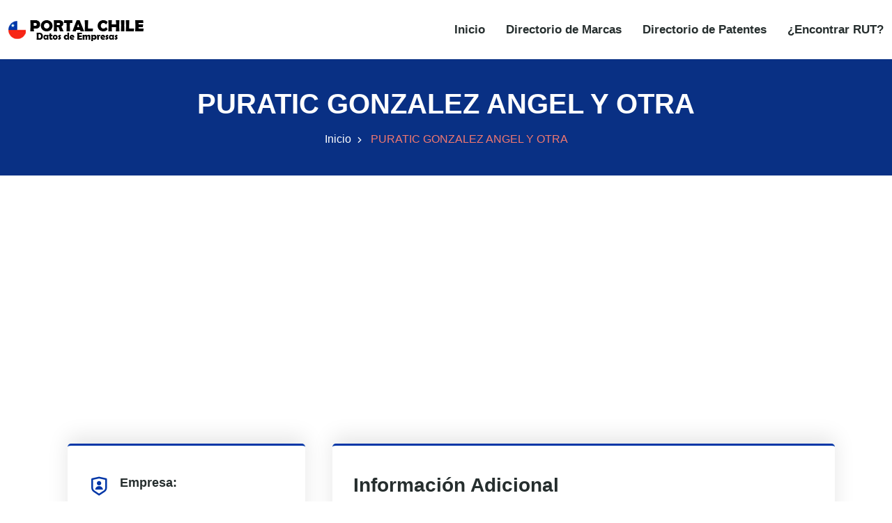

--- FILE ---
content_type: text/html
request_url: https://www.portalchile.org/empresa/puratic-gonzalez-angel-y-otra-51057710
body_size: 6992
content:
<!DOCTYPE html><html lang="es"> <head><meta charset="utf-8"><meta name="viewport" content="width=device-width, initial-scale=1"><title>PURATIC GONZALEZ ANGEL Y OTRA con RUT 51057710-8</title><meta name="description" content="PURATIC GONZALEZ ANGEL Y OTRA con RUT 51057710-8"><link rel="canonical" href="https://www.portalchile.org/empresa/puratic-gonzalez-angel-y-otra-51057710"><meta name="theme-color" content="#093084"><meta name="robots" content="index,follow"><meta property="og:type" content="website"><meta property="og:url" content="https://www.portalchile.org/empresa/puratic-gonzalez-angel-y-otra-51057710"><meta property="og:title" content="PURATIC GONZALEZ ANGEL Y OTRA con RUT 51057710-8"><meta property="og:description" content="PURATIC GONZALEZ ANGEL Y OTRA con RUT 51057710-8"><meta property="og:image" content="https://www.portalchile.org/images/sidebar-logo.png"><meta property="twitter:card" content="summary_large_image"><meta property="twitter:url" content="https://www.portalchile.org/empresa/puratic-gonzalez-angel-y-otra-51057710"><meta property="twitter:title" content="PURATIC GONZALEZ ANGEL Y OTRA con RUT 51057710-8"><meta property="twitter:description" content="PURATIC GONZALEZ ANGEL Y OTRA con RUT 51057710-8"><meta property="twitter:image" content="https://www.portalchile.org/images/sidebar-logo.png"><script type="application/ld+json">{
                "@context": "https://schema.org/",
                "@type": "Organization",
                "name": "PURATIC GONZALEZ ANGEL Y OTRA",
                "legalName":  "PURATIC GONZALEZ ANGEL Y OTRA",
                "taxID": "51057710",
                "foundingDate": "06/07/2004",
                
                "address": {
                    "@type": "PostalAddress",
                    "streetAddress": "KM, 3,5 NORTE S/N",
                    "addressLocality": "PUNTA ARENAS",
                    "addressRegion": "MAGALLANES",
                    "addressCountry": {
                        "@type": "Country",
                        "name" : "CL"
                    }
                },
                    "numberOfEmployees": "4",
                    "url": "https://www.portalchile.org/empresa/puratic-gonzalez-angel-y-otra-51057710"
                    
                }</script><script type="text/partytown" src="https://www.googletagmanager.com/gtag/js?id=G-YZB0NY7B89"></script> <script type="text/partytown">(function(){const measurementId = "G-YZB0NY7B89";

  window.dataLayer = window.dataLayer || [];
  function gtag(){dataLayer.push(arguments);}
  gtag('js', new Date());
  gtag('config', measurementId);
})();</script><link rel="stylesheet" href="/styles/bootstrap.min.css"><link rel="stylesheet" href="/styles/animate.min.css"><link rel="stylesheet" href="/styles/remixicon.css"><link rel="stylesheet" href="/styles/styles.css"><link rel="stylesheet" href="/styles/responsive.css"><link rel="stylesheet" href="/styles/rtl.css"><meta name="astro-view-transitions-enabled" content="true"><meta name="astro-view-transitions-fallback" content="animate"><style>@keyframes astroFadeInOut{0%{opacity:1}to{opacity:0}}@keyframes astroFadeIn{0%{opacity:0;mix-blend-mode:plus-lighter}to{opacity:1;mix-blend-mode:plus-lighter}}@keyframes astroFadeOut{0%{opacity:1;mix-blend-mode:plus-lighter}to{opacity:0;mix-blend-mode:plus-lighter}}@keyframes astroSlideFromRight{0%{transform:translate(100%)}}@keyframes astroSlideFromLeft{0%{transform:translate(-100%)}}@keyframes astroSlideToRight{to{transform:translate(100%)}}@keyframes astroSlideToLeft{to{transform:translate(-100%)}}@media (prefers-reduced-motion){::view-transition-group(*),::view-transition-old(*),::view-transition-new(*){animation:none!important}[data-astro-transition-scope]{animation:none!important}}.astro-route-announcer{position:absolute;left:0;top:0;clip:rect(0 0 0 0);clip-path:inset(50%);overflow:hidden;white-space:nowrap;width:1px;height:1px}
</style><script type="module" src="/hoisted-BScVxmeO.js"></script>
<script>!(function(w,p,f,c){if(!window.crossOriginIsolated && !navigator.serviceWorker) return;c=w[p]=Object.assign(w[p]||{},{"lib":"/~partytown/","debug":false});c[f]=(c[f]||[]).concat(["dataLayer.push"])})(window,'partytown','forward');/* Partytown 0.11.2 - MIT QwikDev */
const t={preserveBehavior:!1},e=e=>{if("string"==typeof e)return[e,t];const[n,r=t]=e;return[n,{...t,...r}]},n=Object.freeze((t=>{const e=new Set;let n=[];do{Object.getOwnPropertyNames(n).forEach((t=>{"function"==typeof n[t]&&e.add(t)}))}while((n=Object.getPrototypeOf(n))!==Object.prototype);return Array.from(e)})());!function(t,r,o,i,a,s,c,l,d,p,u=t,f){function h(){f||(f=1,"/"==(c=(s.lib||"/~partytown/")+(s.debug?"debug/":""))[0]&&(d=r.querySelectorAll('script[type="text/partytown"]'),i!=t?i.dispatchEvent(new CustomEvent("pt1",{detail:t})):(l=setTimeout(v,(null==s?void 0:s.fallbackTimeout)||1e4),r.addEventListener("pt0",w),a?y(1):o.serviceWorker?o.serviceWorker.register(c+(s.swPath||"partytown-sw.js"),{scope:c}).then((function(t){t.active?y():t.installing&&t.installing.addEventListener("statechange",(function(t){"activated"==t.target.state&&y()}))}),console.error):v())))}function y(e){p=r.createElement(e?"script":"iframe"),t._pttab=Date.now(),e||(p.style.display="block",p.style.width="0",p.style.height="0",p.style.border="0",p.style.visibility="hidden",p.setAttribute("aria-hidden",!0)),p.src=c+"partytown-"+(e?"atomics.js?v=0.11.2":"sandbox-sw.html?"+t._pttab),r.querySelector(s.sandboxParent||"body").appendChild(p)}function v(n,o){for(w(),i==t&&(s.forward||[]).map((function(n){const[r]=e(n);delete t[r.split(".")[0]]})),n=0;n<d.length;n++)(o=r.createElement("script")).innerHTML=d[n].innerHTML,o.nonce=s.nonce,r.head.appendChild(o);p&&p.parentNode.removeChild(p)}function w(){clearTimeout(l)}s=t.partytown||{},i==t&&(s.forward||[]).map((function(r){const[o,{preserveBehavior:i}]=e(r);u=t,o.split(".").map((function(e,r,o){var a;u=u[o[r]]=r+1<o.length?u[o[r]]||(a=o[r+1],n.includes(a)?[]:{}):(()=>{let e=null;if(i){const{methodOrProperty:n,thisObject:r}=((t,e)=>{let n=t;for(let t=0;t<e.length-1;t+=1)n=n[e[t]];return{thisObject:n,methodOrProperty:e.length>0?n[e[e.length-1]]:void 0}})(t,o);"function"==typeof n&&(e=(...t)=>n.apply(r,...t))}return function(){let n;return e&&(n=e(arguments)),(t._ptf=t._ptf||[]).push(o,arguments),n}})()}))})),"complete"==r.readyState?h():(t.addEventListener("DOMContentLoaded",h),t.addEventListener("load",h))}(window,document,navigator,top,window.crossOriginIsolated);;(e=>{e.addEventListener("astro:before-swap",e=>{let r=document.body.querySelector("iframe[src*='/~partytown/']");if(r)e.newDocument.body.append(r)})})(document);</script><style>[data-astro-transition-scope="astro-ji5xmhzv-1"] { view-transition-name: astro-ji5xmhzv-1; }@layer astro { ::view-transition-old(astro-ji5xmhzv-1) { 
	animation-duration: 90ms, 220ms;
	animation-timing-function: cubic-bezier(0.76, 0, 0.24, 1), cubic-bezier(0.76, 0, 0.24, 1);
	animation-fill-mode: both, both;
	animation-name: astroFadeOut, astroSlideToLeft; }::view-transition-new(astro-ji5xmhzv-1) { 
	animation-duration: 210ms, 220ms;
	animation-timing-function: cubic-bezier(0.76, 0, 0.24, 1), cubic-bezier(0.76, 0, 0.24, 1);
	animation-delay: 30ms;
	animation-fill-mode: both, both;
	animation-name: astroFadeIn, astroSlideFromRight; }[data-astro-transition=back]::view-transition-old(astro-ji5xmhzv-1) { 
	animation-name: astroFadeOut, astroSlideToRight; }[data-astro-transition=back]::view-transition-new(astro-ji5xmhzv-1) { 
	animation-name: astroFadeIn, astroSlideFromLeft; } }[data-astro-transition-fallback="old"] [data-astro-transition-scope="astro-ji5xmhzv-1"],
			[data-astro-transition-fallback="old"][data-astro-transition-scope="astro-ji5xmhzv-1"] { 
	animation-duration: 90ms, 220ms;
	animation-timing-function: cubic-bezier(0.76, 0, 0.24, 1), cubic-bezier(0.76, 0, 0.24, 1);
	animation-fill-mode: both, both;
	animation-name: astroFadeOut, astroSlideToLeft; }[data-astro-transition-fallback="new"] [data-astro-transition-scope="astro-ji5xmhzv-1"],
			[data-astro-transition-fallback="new"][data-astro-transition-scope="astro-ji5xmhzv-1"] { 
	animation-duration: 210ms, 220ms;
	animation-timing-function: cubic-bezier(0.76, 0, 0.24, 1), cubic-bezier(0.76, 0, 0.24, 1);
	animation-delay: 30ms;
	animation-fill-mode: both, both;
	animation-name: astroFadeIn, astroSlideFromRight; }[data-astro-transition=back][data-astro-transition-fallback="old"] [data-astro-transition-scope="astro-ji5xmhzv-1"],
			[data-astro-transition=back][data-astro-transition-fallback="old"][data-astro-transition-scope="astro-ji5xmhzv-1"] { 
	animation-name: astroFadeOut, astroSlideToRight; }[data-astro-transition=back][data-astro-transition-fallback="new"] [data-astro-transition-scope="astro-ji5xmhzv-1"],
			[data-astro-transition=back][data-astro-transition-fallback="new"][data-astro-transition-scope="astro-ji5xmhzv-1"] { 
	animation-name: astroFadeIn, astroSlideFromLeft; }</style></head><body> <style>astro-island,astro-slot,astro-static-slot{display:contents}</style><script>(()=>{var l=(s,i,o)=>{let r=async()=>{await(await s())()},t=typeof i.value=="object"?i.value:void 0,c={rootMargin:t==null?void 0:t.rootMargin},n=new IntersectionObserver(e=>{for(let a of e)if(a.isIntersecting){n.disconnect(),r();break}},c);for(let e of o.children)n.observe(e)};(self.Astro||(self.Astro={})).visible=l;window.dispatchEvent(new Event("astro:visible"));})();;(()=>{var A=Object.defineProperty;var g=(i,o,a)=>o in i?A(i,o,{enumerable:!0,configurable:!0,writable:!0,value:a}):i[o]=a;var d=(i,o,a)=>g(i,typeof o!="symbol"?o+"":o,a);{let i={0:t=>m(t),1:t=>a(t),2:t=>new RegExp(t),3:t=>new Date(t),4:t=>new Map(a(t)),5:t=>new Set(a(t)),6:t=>BigInt(t),7:t=>new URL(t),8:t=>new Uint8Array(t),9:t=>new Uint16Array(t),10:t=>new Uint32Array(t),11:t=>1/0*t},o=t=>{let[l,e]=t;return l in i?i[l](e):void 0},a=t=>t.map(o),m=t=>typeof t!="object"||t===null?t:Object.fromEntries(Object.entries(t).map(([l,e])=>[l,o(e)]));class y extends HTMLElement{constructor(){super(...arguments);d(this,"Component");d(this,"hydrator");d(this,"hydrate",async()=>{var b;if(!this.hydrator||!this.isConnected)return;let e=(b=this.parentElement)==null?void 0:b.closest("astro-island[ssr]");if(e){e.addEventListener("astro:hydrate",this.hydrate,{once:!0});return}let c=this.querySelectorAll("astro-slot"),n={},h=this.querySelectorAll("template[data-astro-template]");for(let r of h){let s=r.closest(this.tagName);s!=null&&s.isSameNode(this)&&(n[r.getAttribute("data-astro-template")||"default"]=r.innerHTML,r.remove())}for(let r of c){let s=r.closest(this.tagName);s!=null&&s.isSameNode(this)&&(n[r.getAttribute("name")||"default"]=r.innerHTML)}let p;try{p=this.hasAttribute("props")?m(JSON.parse(this.getAttribute("props"))):{}}catch(r){let s=this.getAttribute("component-url")||"<unknown>",v=this.getAttribute("component-export");throw v&&(s+=` (export ${v})`),console.error(`[hydrate] Error parsing props for component ${s}`,this.getAttribute("props"),r),r}let u;await this.hydrator(this)(this.Component,p,n,{client:this.getAttribute("client")}),this.removeAttribute("ssr"),this.dispatchEvent(new CustomEvent("astro:hydrate"))});d(this,"unmount",()=>{this.isConnected||this.dispatchEvent(new CustomEvent("astro:unmount"))})}disconnectedCallback(){document.removeEventListener("astro:after-swap",this.unmount),document.addEventListener("astro:after-swap",this.unmount,{once:!0})}connectedCallback(){if(!this.hasAttribute("await-children")||document.readyState==="interactive"||document.readyState==="complete")this.childrenConnectedCallback();else{let e=()=>{document.removeEventListener("DOMContentLoaded",e),c.disconnect(),this.childrenConnectedCallback()},c=new MutationObserver(()=>{var n;((n=this.lastChild)==null?void 0:n.nodeType)===Node.COMMENT_NODE&&this.lastChild.nodeValue==="astro:end"&&(this.lastChild.remove(),e())});c.observe(this,{childList:!0}),document.addEventListener("DOMContentLoaded",e)}}async childrenConnectedCallback(){let e=this.getAttribute("before-hydration-url");e&&await import(e),this.start()}async start(){let e=JSON.parse(this.getAttribute("opts")),c=this.getAttribute("client");if(Astro[c]===void 0){window.addEventListener(`astro:${c}`,()=>this.start(),{once:!0});return}try{await Astro[c](async()=>{let n=this.getAttribute("renderer-url"),[h,{default:p}]=await Promise.all([import(this.getAttribute("component-url")),n?import(n):()=>()=>{}]),u=this.getAttribute("component-export")||"default";if(!u.includes("."))this.Component=h[u];else{this.Component=h;for(let f of u.split("."))this.Component=this.Component[f]}return this.hydrator=p,this.hydrate},e,this)}catch(n){console.error(`[astro-island] Error hydrating ${this.getAttribute("component-url")}`,n)}}attributeChangedCallback(){this.hydrate()}}d(y,"observedAttributes",["props"]),customElements.get("astro-island")||customElements.define("astro-island",y)}})();</script><astro-island uid="63rLv" prefix="r2" component-url="/NavBar-CE_uX-nZ.js" component-export="default" renderer-url="/client-D2KID80k.js" props="{}" ssr="" client="visible" opts="{&quot;name&quot;:&quot;NavBar&quot;,&quot;value&quot;:true}" await-children=""><div id="navbar" class="navbar-area"><div class="zixon-nav"><div class="container-fluid"><nav class="navbar navbar-expand-md navbar-light"><a href="/" class="navbar-brand" title="PORTAL CHILE"><img src="/images/logo.png" alt="PORTAL CHILE" width="195" height="33"/></a><button class="navbar-toggler navbar-toggler-right collapsed" type="button" data-toggle="collapse" data-target="#navbarSupportedContent" aria-controls="navbarSupportedContent" aria-expanded="false" aria-label="Toggle navigation"><span class="icon-bar top-bar"></span><span class="icon-bar middle-bar"></span><span class="icon-bar bottom-bar"></span></button><div class="collapse navbar-collapse" id="navbarSupportedContent"><ul class="navbar-nav"><li class="nav-item"><a href="/" class="nav-link" title="Inicio">Inicio</a></li><li class="nav-item"><a href="/marcas" class="nav-link" title="Directorio de Marcas">Directorio de Marcas</a></li><li class="nav-item"><a href="/patentes" class="nav-link" title="Directorio de Patentes">Directorio de Patentes</a></li><li class="nav-item"><a href="/encontrar-rut-empresas-chile" class="nav-link" title="¿Encontrar RUT?">¿Encontrar RUT?</a></li></ul></div></nav></div></div></div><!--astro:end--></astro-island> <div class="page-title-area bg-azul"> <div class="container"> <div class="page-title-content"> <h1 class="blanco" data-astro-transition-scope="astro-ji5xmhzv-1">PURATIC GONZALEZ ANGEL Y OTRA</h1> <ul> <li> <a href="/" title="Inicio">Inicio</a> </li> <li>PURATIC GONZALEZ ANGEL Y OTRA</li> </ul></div>      </div> </div>  <script>(()=>{var e=async t=>{await(await t())()};(self.Astro||(self.Astro={})).only=e;window.dispatchEvent(new Event("astro:only"));})();</script><astro-island uid="2oEdxf" component-url="/AdBanner-VIZApLg_.js" component-export="default" renderer-url="/client-D2KID80k.js" props="{&quot;AdClient&quot;:[0,&quot;ca-pub-5773550113013365&quot;],&quot;AdSlot&quot;:[0,&quot;3097031854&quot;],&quot;rutaActual&quot;:[0,&quot;https://www.portalchile.org/empresa/puratic-gonzalez-angel-y-otra-51057710&quot;]}" ssr="" client="only" opts="{&quot;name&quot;:&quot;AdBanner&quot;,&quot;value&quot;:&quot;react&quot;}"></astro-island> <div class="projects-details-area ptb-100"> <div class="container"> <div class="row"> <div class="col-lg-4 col-md-12"> <div class="projects-details-info"> <ul> <li> <i class="ri-shield-user-line"></i> <span>Empresa:</span> PURATIC GONZALEZ ANGEL Y OTRA </li> <li> <i class="ri-price-tag-3-line"></i> <span>RUT:</span> 51057710-8 </li> <li> <i class="ri-folder-line"></i> <span>Tipo Contribuyente:</span> SIN PER. JURIDICA </li> <li> <i class="ri-folder-4-line"></i> <span>SubTipo Contribuyente:</span> SOCIEDADES DE HECHO </li> <li> <i class="ri-map-pin-2-line"></i> <span>Dirección:</span> <a href="https://maps.google.com/?q=KM, 3,5 NORTE S/N, PUNTA ARENAS, MAGALLANES, XII REGION DE MAGALLANES Y LA ANTARTICA CHILENA, CHILE" target="_blank">KM, 3,5 NORTE S/N, PUNTA ARENAS, MAGALLANES, XII REGION DE MAGALLANES Y LA ANTARTICA CHILENA</a> </li> <li> <i class="ri-calendar-2-line"></i> <span>Fundada:</span> 06/07/2004 </li>   <li> <astro-island uid="7XCqx" component-url="/AdBanner-VIZApLg_.js" component-export="default" renderer-url="/client-D2KID80k.js" props="{&quot;AdClient&quot;:[0,&quot;ca-pub-5773550113013365&quot;],&quot;AdSlot&quot;:[0,&quot;7586655790&quot;],&quot;rutaActual&quot;:[0,&quot;51057710-8&quot;]}" ssr="" client="only" opts="{&quot;name&quot;:&quot;AdBanner&quot;,&quot;value&quot;:&quot;react&quot;}"></astro-island> </li> </ul> </div> </div> <div class="col-lg-8 col-md-12"> <div class="projects-details-info"> <h3>Información Adicional<hr class="linea"></h3> <p> <strong>Ventas: </strong>6 <br> <strong>Empleados: </strong> 4<br> <strong>Ranking: </strong> 230709<br> <strong>¿Vende al Estado?: </strong> NO<br> <strong>Capital: </strong> +3<br> </p> <astro-island uid="ZPTXpU" prefix="r0" component-url="/ActividadesEmpresa-DPs1b3J_.js" component-export="ActividadesEmpresa" renderer-url="/client-D2KID80k.js" props="{&quot;actividadesdata&quot;:[1,[[0,{&quot;rut&quot;:[0,&quot;51057710&quot;],&quot;descripcion&quot;:[0,&quot;Otras actividades de servicios de apoyo a las empresas n.c.p.&quot;],&quot;id&quot;:[0,&quot;11673&quot;],&quot;idactividad&quot;:[0,&quot;829900&quot;]}],[0,{&quot;rut&quot;:[0,&quot;51057710&quot;],&quot;descripcion&quot;:[0,&quot;Actividades de casas de cambio y operadores de divisa&quot;],&quot;id&quot;:[0,&quot;11672&quot;],&quot;idactividad&quot;:[0,&quot;661204&quot;]}]]]}" ssr="" client="visible" opts="{&quot;name&quot;:&quot;ActividadesEmpresa&quot;,&quot;value&quot;:true}" await-children=""><h3 id="actividad" class="mt-5">Actividades:<hr class="linea"/></h3><div class="projects-details-info-sucu"><ul><li><i class="ri-arrow-right-circle-line"></i><a href="/actividad-economica/otras-actividades-de-servicios-de-apoyo-a-las-empresas-ncp-829900?page=1" title="Otras actividades de servicios de apoyo a las empresas n.c.p."><strong>ID ACTIVIDAD:</strong> <!-- -->829900<!-- --> / <strong>ACTIVIDAD:</strong> <!-- -->Otras actividades de servicios de apoyo a las empresas n.c.p.</a></li><li><i class="ri-arrow-right-circle-line"></i><a href="/actividad-economica/actividades-de-casas-de-cambio-y-operadores-de-divisa-661204?page=1" title="Actividades de casas de cambio y operadores de divisa"><strong>ID ACTIVIDAD:</strong> <!-- -->661204<!-- --> / <strong>ACTIVIDAD:</strong> <!-- -->Actividades de casas de cambio y operadores de divisa</a></li></ul></div><!--astro:end--></astro-island>  <ul>  </ul>  <ul>  </ul>  <ul>  </ul>  <ul>  </ul> <astro-island uid="Z1E1skk" prefix="r1" component-url="/SucursalesEmpresa-B7IYg-Am.js" component-export="SucursalesEmpresa" renderer-url="/client-D2KID80k.js" props="{&quot;sucursales&quot;:[1,[[0,{&quot;vigencia&quot;:[0,&quot;S&quot;],&quot;numero&quot;:[0,&quot;145&quot;],&quot;calle&quot;:[0,&quot;BARROS ARANA&quot;],&quot;rut&quot;:[0,&quot;51057710&quot;],&quot;dv&quot;:[0,&quot;8&quot;],&quot;fecha&quot;:[0,&quot;13/12/2006&quot;],&quot;ciudad&quot;:[0,&quot;PUERTO NATALES&quot;],&quot;comuna&quot;:[0,&quot;PUERTO NATALES&quot;],&quot;departamento&quot;:[0,null],&quot;id&quot;:[0,&quot;3750&quot;],&quot;region&quot;:[0,&quot;XII REGION DE MAGALLANES Y LA ANTARTICA CHILENA&quot;],&quot;tipo_direccion&quot;:[0,&quot;SUCURSAL&quot;],&quot;bloque&quot;:[0,null],&quot;villa&quot;:[0,null]}]]]}" ssr="" client="visible" opts="{&quot;name&quot;:&quot;SucursalesEmpresa&quot;,&quot;value&quot;:true}" await-children=""><h3 id="filtrosucursal" class="mt-5">Filtro Sucursales por Ciudad:  <hr class="linea"/></h3><div class="single-products-box"><select class="form-select"><option value="*" selected="">Elija una opción</option><option value="PUERTO NATALES">PUERTO NATALES</option></select></div><hr class="linea"/><h3 id="sucursal" class="mt-5">Sucursales<hr class="linea"/></h3><div class="projects-details-info-sucu"><ul><li><i class="ri-map-pin-2-line"></i><a href="https://maps.google.com/?q=BARROS ARANA 145, PUERTO NATALES, PUERTO NATALES, XII REGION DE MAGALLANES Y LA ANTARTICA CHILENA, CHILE" target="_blank"><strong>CALLE:</strong> <!-- -->BARROS ARANA<!-- --> <!-- -->145<!-- --> / <strong>BLOQUE:</strong> <!-- --> / <strong>DEPTO:</strong> <!-- --> / <strong>VILLA:</strong> <!-- --> / <strong>CIUDAD:</strong> <!-- -->PUERTO NATALES<!-- --> / <strong>COMUNA:</strong> <!-- -->PUERTO NATALES<!-- --> / <strong>REGIÓN:</strong> <!-- -->XII REGION DE MAGALLANES Y LA ANTARTICA CHILENA</a></li></ul></div><!--astro:end--></astro-island>  <h3 class="mt-5">Leyenda<hr class="linea"></h3> <p><strong>Ventas:</strong> Representa el ranking de la cifra de ventas del universo de empresas chilenas en trece escalones (1-13). Ejemplo: 1 representaría el grupo inferior, mientras 13 representaría el grupo superior.</p> <p><strong>Capital:</strong> Cuando la cifra es positiva, representa el decil (1 al 10) del capital en el balance del universo de empresas chilenas. Ejemplo: 1 representaría el decil inferior, 10 representaría el decil superior. Cuando la cifra es negativa, representa el decil (-1 al -10) del capital en el balance del universo de empresas chilenas. Ejemplo: -1 representaría el decil <strong>inferior</strong> de empresas con capital negativo, mientras que -10, representaría el decil <strong>superior</strong> de empresas con capital negativo.</p> </div> </div> </div> </div> </div>  <astro-island uid="1iAfr7" prefix="r3" component-url="/GoTop-DxJLIj6f.js" component-export="default" renderer-url="/client-D2KID80k.js" props="{&quot;scrollStepInPx&quot;:[0,100],&quot;delayInMs&quot;:[0,10.5]}" ssr="" client="visible" opts="{&quot;name&quot;:&quot;GoTop&quot;,&quot;value&quot;:true}" await-children=""><div class="go-top "><i class="ri-arrow-up-s-line"></i></div><!--astro:end--></astro-island> <footer class="footer-area"> <div class="container"> <div class="row justify-content-center"> <div class="col-lg-3 col-sm-6 col-md-6"> <div class="single-footer-widget"> <a href="/" class="logo" title="PORTALCHILE"> <img src="/images/white-logo.png" alt="PORTALCHILE" width="195" height="33" loading="lazy" decoding="async"> </a> <p>Directorio de RUT y empresas de Chile.</p> </div> </div> <div class="col-lg-3 col-sm-6 col-md-6"> <div class="single-footer-widget pl-4"> <h3>Links de Interés</h3> <ul class="links-list"> <li> <a href="/marcas" title="Directorio de Marcas">Directorio de Marcas</a> </li> <li> <a href="/patentes" title="Directorio de Patentes">Directorio de Patentes</a> </li> <li> <a href="/privacidad" title="Política de privacidad">Política de privacidad</a> </li> <li> <a href="/estadisticas-exportaciones" target="_blank" title="Estadísticas Exportaciones">Estadísticas Exportaciones</a> </li> <li> <a href="/estadisticas-importaciones" target="_blank" title="Estadísticas Importaciones">Estadísticas Importaciones</a> </li> </ul> </div> </div> </div> </div> <div class="copyright-area"> <div class="container"> <div class="row align-items-center"> <div class="col-lg-6 col-md-7 col-sm-6"> <p>&copy; 2021 - 2026 Todos los derechos reservados. PORTALCHILE.ORG</p> </div> <div class="col-lg-6 col-md-5 col-sm-6"> <ul class="social-links"> <li> <a href="https://www.facebook.com/PortalChileOrg-112097876942065" target="_blank" rel="noreferrer" title="Facebook" aria-label="Facebook"> <i class="ri-facebook-fill ri-2x" aria-hidden="true"></i> </a> </li> <li> <a href="https://twitter.com/PortalchileO" target="_blank" rel="noreferrer" title="Twitter" aria-label="Twitter"> <i class="ri-twitter-fill ri-2x" aria-hidden="true"></i> </a> </li> </ul> </div> </div> </div> </div> </footer> </body></html>

--- FILE ---
content_type: text/html; charset=utf-8
request_url: https://www.google.com/recaptcha/api2/aframe
body_size: 257
content:
<!DOCTYPE HTML><html><head><meta http-equiv="content-type" content="text/html; charset=UTF-8"></head><body><script nonce="4G1PHdJyu0saLKtvsCKk9A">/** Anti-fraud and anti-abuse applications only. See google.com/recaptcha */ try{var clients={'sodar':'https://pagead2.googlesyndication.com/pagead/sodar?'};window.addEventListener("message",function(a){try{if(a.source===window.parent){var b=JSON.parse(a.data);var c=clients[b['id']];if(c){var d=document.createElement('img');d.src=c+b['params']+'&rc='+(localStorage.getItem("rc::a")?sessionStorage.getItem("rc::b"):"");window.document.body.appendChild(d);sessionStorage.setItem("rc::e",parseInt(sessionStorage.getItem("rc::e")||0)+1);localStorage.setItem("rc::h",'1769021318155');}}}catch(b){}});window.parent.postMessage("_grecaptcha_ready", "*");}catch(b){}</script></body></html>

--- FILE ---
content_type: text/css; charset=UTF-8
request_url: https://www.portalchile.org/styles/responsive.css
body_size: 8413
content:
/* Max width 575px */
@media only screen and (max-width: 575px) {
  .single-why-choose-us-box {
    border: 1px solid #e2e0e0;
    padding: 30px;
  }
}

/* Max width 767px */
@media only screen and (max-width: 767px) {
  body {
    font-size: 14px;
  }
  p {
    font-size: 14px;
  }
  .ptb-100 {
    padding-top: 60px;
    padding-bottom: 60px;
  }
  .pt-100 {
    padding-top: 60px;
  }
  .pb-100 {
    padding-bottom: 60px;
  }
  .ptb-70 {
    padding-top: 30px;
    padding-bottom: 30px;
  }
  .pt-70 {
    padding-top: 30px;
  }
  .pb-70 {
    padding-bottom: 30px;
  }
  .default-btn {
    padding: 11px 50px 10px 20px;
    font-size: 13px;
  }
  .default-btn i {
    right: 5px;
    width: 30px;
    height: 30px;
    font-size: 15px;
    line-height: 30px;
  }
  .section-title {
    padding-bottom: 20px;
    margin-bottom: 40px;
    max-width: 100%;
  }
  .section-title .sub-title {
    font-size: 13px;
    margin-bottom: 10px;
  }
  .section-title h2 {
    font-size: 24px;
  }
  .section-title h2 br {
    display: none;
  }
  .section-title p {
    max-width: 100%;
  }
  .form-control {
    font-size: 14px;
  }
  .search-overlay .search-overlay-form {
    max-width: 290px;
    width: 290px;
  }
  .search-overlay .search-overlay-form form .input-search {
    height: 50px;
    font-size: 15px;
  }
  .search-overlay .search-overlay-form form button {
    font-size: 18px;
  }
  .top-header-area .container-fluid {
    padding-right: var(--bs-gutter-x, 0.75rem);
    padding-left: var(--bs-gutter-x, 0.75rem);
  }
  .top-header-area .language-switcher .dropdown-toggle {
    font-size: 13px;
  }
  .top-header-area .language-switcher .dropdown-toggle img {
    width: 25px;
  }
  .top-header-area .language-switcher .dropdown-toggle span {
    padding-right: 15px;
    margin-left: 5px;
  }
  .top-header-area .language-switcher .dropdown-toggle span i {
    font-size: 15px;
    margin-top: 0;
  }
  .top-header-area .language-switcher .dropdown-menu {
    min-width: 6rem;
    top: 20px !important;
    -webkit-transform: unset !important;
            transform: unset !important;
    left: -10px !important;
    visibility: hidden !important;
  }
  .top-header-area .language-switcher .dropdown-menu.show {
    visibility: visible !important;
    display: block !important;
  }
  .top-header-area .top-header-left-side .d-flex {
    -webkit-box-pack: center !important;
        -ms-flex-pack: center !important;
            justify-content: center !important;
  }
  .top-header-social-links {
    text-align: center;
    -webkit-box-pack: center;
        -ms-flex-pack: center;
            justify-content: center;
  }
  .top-header-social-links li {
    margin-right: 10px;
    font-size: 14px;
  }
  .top-header-social-links li a {
    font-size: 15px;
  }
  .top-header-contact-info {
    text-align: center;
    margin-top: 5px;
  }
  .top-header-contact-info li {
    margin-top: 7px;
    padding-left: 20px;
    font-size: 13px;
    margin-left: 5px;
    margin-right: 5px;
  }
  .top-header-contact-info li i {
    top: 0.3px;
    font-size: 15px;
  }
  .top-header-contact-info li:first-child {
    margin-left: 0;
  }
  .main-banner-area {
    padding-top: 60px;
    border-top: 1px solid #eeeeee;
  }
  .main-banner-area::before {
    height: 40px;
  }
  .main-banner-content {
    text-align: center;
  }
  .main-banner-content .sub-title {
    font-size: 13px;
  }
  .main-banner-content h1 {
    font-size: 30px;
    margin-bottom: 12px;
  }
  .main-banner-content p {
    font-size: 14px;
    padding-left: 0;
    border-left: none;
  }
  .main-banner-content .btn-box {
    margin-top: 20px;
  }
  .main-banner-content .btn-box .default-btn {
    margin-left: 5px !important;
    margin-right: 5px !important;
  }
  .main-banner-content .btn-box .default-btn:first-child {
    margin-left: 0 !important;
  }
  .main-banner-content .btn-box .default-btn:last-child {
    margin-right: 0 !important;
  }
  .main-banner-image {
    margin-top: 35px;
  }
  .single-banner-item {
    padding-top: 60px;
  }
  .banner-item-content {
    text-align: center;
  }
  .banner-item-content .sub-title {
    font-size: 13px;
  }
  .banner-item-content h1 {
    font-size: 27px;
    margin-bottom: 12px;
  }
  .banner-item-content p {
    font-size: 14px;
  }
  .banner-item-content .btn-box {
    margin-top: 20px;
  }
  .banner-item-content .btn-box .default-btn {
    margin-left: 5px !important;
    margin-right: 5px !important;
  }
  .banner-item-content .btn-box .default-btn:first-child {
    margin-left: 0 !important;
  }
  .banner-item-content .btn-box .default-btn:last-child {
    margin-right: 0 !important;
  }
  .banner-item-image {
    margin-top: 30px;
  }
  .home-slides.owl-theme .owl-nav {
    opacity: 1;
    visibility: visible;
  }
  .home-slides.owl-theme .owl-nav [class*=owl-] {
    left: 15px;
    width: 40px;
    height: 40px;
    font-size: 25px;
    line-height: 42px;
  }
  .home-slides.owl-theme .owl-nav [class*=owl-].owl-next {
    left: auto;
    right: 15px;
  }
  .banner-area {
    padding-bottom: 60px;
    padding-top: 120px;
  }
  .banner-content {
    padding-right: 0;
    text-align: center;
  }
  .banner-content .sub-title {
    font-size: 13px;
    border-left: none;
    padding-top: 0;
    padding-left: 0;
    padding-bottom: 0;
  }
  .banner-content h1 {
    font-size: 27px;
    margin-bottom: 12px;
  }
  .banner-content p {
    font-size: 14px;
  }
  .banner-content .default-btn {
    margin-top: 8px;
  }
  .banner-image {
    padding-left: 0;
    margin-top: 30px;
  }
  .single-services-box .image::before {
    height: 40px;
  }
  .single-services-box .content {
    padding: 20px 15px;
  }
  .single-services-box .content h3 {
    font-size: 17px;
  }
  .single-services-box .content .default-btn {
    margin-top: 5px;
  }
  .services-box {
    padding: 20px 15px;
  }
  .services-box .d-flex {
    display: block !important;
  }
  .services-box .icon {
    font-size: 35px;
    margin-bottom: 15px;
  }
  .services-box h3 {
    font-size: 17px;
  }
  .services-box p {
    margin-top: 12px;
  }
  .services-box .default-btn {
    margin-top: 5px;
  }
  .services-slides.owl-theme .owl-dots .owl-dot span {
    width: 20px;
    margin: 0 4px;
  }
  .services-slides .single-services-box .content {
    padding: 20px;
  }
  .services-slides-two.owl-theme .owl-dots .owl-dot span {
    width: 20px;
    margin: 0 4px;
  }
  .single-services-item {
    padding: 20px 15px;
  }
  .single-services-item .icon {
    margin-bottom: 20px;
    font-size: 35px;
    height: 60px;
    width: 60px;
  }
  .single-services-item h3 {
    font-size: 17px;
  }
  .about-image {
    padding-right: 0;
    margin-bottom: 30px;
  }
  .about-image.bg-image {
    margin-right: 0;
    background-image: unset !important;
  }
  .about-image.bg-image img {
    display: inline-block;
  }
  .about-content {
    padding-left: 0;
  }
  .about-content .sub-title {
    font-size: 13px;
  }
  .about-content h2 {
    font-size: 24px;
  }
  .about-content .single-about-box {
    margin-top: 25px;
    text-align: center;
    border: 1px solid #eee;
    padding: 20px 0;
  }
  .about-content .single-about-box .icon {
    width: 60px;
    height: 60px;
    font-size: 30px;
    margin-left: auto;
    margin-right: auto;
    margin-bottom: 15px;
  }
  .about-content .single-about-box h3 {
    font-size: 15px;
  }
  .about-content .features-list {
    margin-top: 25px;
  }
  .about-content .features-list li {
    border: 1px solid #eee;
    padding: 25px 20px;
  }
  .about-content .features-list li .number {
    position: relative;
    top: 0;
    font-size: 17px;
    left: 0;
    margin-bottom: 15px;
  }
  .about-content .features-list li h3 {
    font-size: 17px;
    margin-bottom: 10px;
  }
  .about-content .about-btn, .about-content .read-more-btn {
    text-align: center;
  }
  .about-content .default-btn {
    margin-top: 30px;
  }
  .about-img {
    background-image: unset !important;
    height: auto;
  }
  .about-img img {
    display: inline-block;
  }
  .about-text {
    border-radius: 0 0 20px 20px;
    padding: 30px 15px;
  }
  .about-text .sub-title {
    font-size: 13px;
  }
  .about-text h2 {
    font-size: 24px;
  }
  .about-text .single-about-box {
    margin-top: 25px;
    text-align: center;
    border: 1px solid #e4e4e4;
    padding: 15px 0;
  }
  .about-text .single-about-box .icon {
    width: 60px;
    height: 60px;
    font-size: 30px;
    margin-left: auto;
    margin-right: auto;
    margin-bottom: 15px;
  }
  .about-text .single-about-box h3 {
    font-size: 15px;
  }
  .about-text .about-btn {
    text-align: center;
  }
  .funfacts-area.bg-color {
    padding-top: 80px;
    padding-bottom: 50px;
  }
  .funfacts-area.bg-color::before {
    height: 45px;
  }
  .funfacts-area.bg-color::after {
    height: 45px;
  }
  .single-funfacts-box {
    padding-top: 0;
    padding-bottom: 0;
  }
  .single-funfacts-box h3 {
    font-size: 30px;
  }
  .single-funfacts-box p {
    font-size: 13px;
  }
  .single-funfacts-box::before, .single-funfacts-box::after {
    display: none;
  }
  .funfacts-box i {
    font-size: 40px;
    margin-top: -2px;
    margin-bottom: 12px;
  }
  .funfacts-box h3 {
    font-size: 30px;
  }
  .funfacts-box p {
    font-size: 13px;
  }
  .single-projects-box h3 {
    font-size: 17px;
    margin-top: 20px;
  }
  .single-testimonial-box .testimonial-desc {
    padding: 20px;
    border: 1px solid #eee;
  }
  .single-testimonial-box .testimonial-desc i {
    left: 0;
    top: 5px;
    font-size: 70px;
    margin-top: -20px;
  }
  .single-testimonial-box .testimonial-desc p {
    font-size: 14px;
  }
  .single-testimonial-box .testimonial-desc .info h3 {
    font-size: 16px;
  }
  .single-testimonial-box .testimonial-desc .info span {
    font-size: 13px;
  }
  .single-testimonial-box .testimonial-image {
    margin-top: 30px;
  }
  .testimonial-img {
    margin-top: 30px;
    padding-left: 40px;
  }
  .testimonial-img::before {
    top: 30px;
    width: 80px;
    height: 80px;
    font-size: 50px;
    line-height: 80px;
  }
  .testimonial-content {
    padding-right: 0;
    text-align: center;
  }
  .testimonial-content .sub-title {
    font-size: 13px;
  }
  .testimonial-content h2 {
    font-size: 24px;
    padding-bottom: 20px;
  }
  .testimonial-content h2::before {
    right: 0;
    margin-left: auto;
    margin-right: auto;
  }
  .testimonial-content .testimonial-desc p {
    font-size: 14px;
  }
  .testimonial-content .testimonial-desc .info h3 {
    font-size: 16px;
  }
  .testimonial-content .testimonial-desc .info span {
    font-size: 13px;
  }
  .testimonial-content .testimonial-slides.owl-theme .owl-dots {
    margin-top: 15px !important;
    position: relative;
    bottom: 0;
    right: 0;
  }
  .testimonial-slides.owl-theme .owl-dots {
    bottom: 5px;
    left: 10px;
    text-align: center;
  }
  .testimonial-slides.owl-theme .owl-dots .owl-dot span {
    width: 20px;
    margin: 0 4px;
  }
  .shape1, .shape2, .shape4, .shape3, .shape5, .shape6, .shape7 {
    display: none;
  }
  .what-we-do-image {
    margin-right: 0;
    padding-right: 0;
  }
  .what-we-do-image .shape {
    display: none;
  }
  .what-we-do-content {
    padding-left: 0;
    margin-top: 30px;
  }
  .what-we-do-content .sub-title {
    font-size: 13px;
  }
  .what-we-do-content h2 {
    font-size: 24px;
  }
  .what-we-do-content .react-tabs__tab-list {
    border: none;
    -webkit-box-pack: center;
        -ms-flex-pack: center;
            justify-content: center;
    margin-top: 20px;
    margin-bottom: 12px;
  }
  .what-we-do-content .react-tabs__tab-list .react-tabs__tab {
    margin-left: 8px;
    margin-right: 8px;
    font-size: 14px;
  }
  .what-we-do-content .react-tabs__tab-list .react-tabs__tab:first-child {
    margin-left: 0;
  }
  .what-we-do-text {
    padding-right: 0;
  }
  .what-we-do-text .sub-title {
    font-size: 13px;
  }
  .what-we-do-text h2 {
    font-size: 24px;
  }
  .what-we-do-text .default-btn {
    margin-top: 5px;
  }
  .what-we-do-img {
    padding-left: 0;
    margin-top: 30px;
  }
  .single-team-member {
    text-align: center;
  }
  .single-team-member .content {
    margin-top: 20px;
  }
  .single-team-member .content h3 {
    font-size: 17px;
  }
  .single-team-member .content span {
    font-size: 13px;
  }
  .single-team-member .content .social-links li {
    margin-left: 5px;
    margin-right: 5px;
  }
  .single-team-member .content .social-links li a {
    font-size: 17px;
  }
  .single-team-member .content .social-links li:first-child {
    margin-left: 0;
  }
  .free-quote-area.bg-color {
    padding-top: 80px;
    padding-bottom: 80px;
  }
  .free-quote-area.bg-color::before {
    height: 45px;
  }
  .free-quote-area.bg-color::after {
    height: 45px;
  }
  .free-quote-content {
    padding-bottom: 20px;
    text-align: center;
  }
  .free-quote-content::before {
    margin-left: auto;
    margin-right: auto;
  }
  .free-quote-content .sub-title {
    font-size: 13px;
    margin-bottom: 10px;
  }
  .free-quote-content h2 {
    font-size: 24px;
  }
  .free-quote-form {
    padding: 25px 15px 0;
    border-radius: 10px;
    margin-left: 0;
    margin-top: 30px;
  }
  .free-quote-form h3 {
    font-size: 17px;
    margin-bottom: 30px;
  }
  .free-quote-form form label {
    font-size: 13px;
  }
  .free-quote-form form .form-select {
    font-size: 14px;
  }
  .free-quote-form form .default-btn {
    height: 45px;
  }
  .free-quote-form form .form-group {
    margin-bottom: 20px;
  }
  .free-quote-image {
    padding-right: 0;
    margin-bottom: 30px;
  }
  .free-quote-text {
    padding-left: 0;
    text-align: center;
  }
  .free-quote-text .sub-title {
    font-size: 13px;
    margin-bottom: 10px;
  }
  .free-quote-text h2 {
    font-size: 24px;
  }
  .free-quote-text form {
    margin-top: 30px;
    margin-bottom: -20px;
  }
  .free-quote-text form label {
    font-size: 13px;
  }
  .free-quote-text form .form-select {
    font-size: 14px;
  }
  .free-quote-text form .default-btn {
    height: 45px;
  }
  .free-quote-text form .form-group {
    margin-bottom: 20px;
  }
  .free-quote-inner {
    padding-top: 60px;
    padding-bottom: 40px;
    padding-left: 15px;
    padding-right: 15px;
  }
  .free-quote-inner form {
    max-width: 100%;
  }
  .free-quote-inner form label {
    font-size: 13px;
  }
  .free-quote-inner form .form-select {
    font-size: 14px;
  }
  .free-quote-inner form .default-btn {
    height: 45px;
  }
  .free-quote-inner form .form-group {
    margin-bottom: 20px;
  }
  .call-back-request-content {
    padding-right: 0;
    max-width: 100%;
    margin-left: 0;
  }
  .call-back-request-content .sub-title {
    font-size: 13px;
  }
  .call-back-request-content h2 {
    font-size: 24px;
  }
  .call-back-request-content .single-call-back-box {
    text-align: center;
    border: 1px solid #eee;
    padding: 25px 10px;
  }
  .call-back-request-content .single-call-back-box .icon {
    width: 60px;
    height: 60px;
    font-size: 30px;
    margin-left: auto;
    margin-right: auto;
    margin-bottom: 15px;
  }
  .call-back-request-content .single-call-back-box h3 {
    font-size: 15px;
  }
  .call-back-request-content .request-btn {
    text-align: center;
  }
  .call-back-request-image {
    margin-right: 0;
    margin-top: 30px;
  }
  .call-back-request-img {
    padding-right: 0;
    margin-bottom: 30px;
  }
  .call-back-request-text {
    padding-left: 0;
    text-align: center;
  }
  .call-back-request-text .sub-title {
    font-size: 13px;
  }
  .call-back-request-text h2 {
    font-size: 24px;
  }
  .call-back-request-text .single-call-back-box {
    margin-top: 25px;
  }
  .call-back-request-text .single-call-back-box .icon {
    width: 60px;
    height: 60px;
    font-size: 30px;
    margin-left: auto;
    margin-right: auto;
    margin-bottom: 15px;
  }
  .call-back-request-text .single-call-back-box h3 {
    font-size: 15px;
  }
  .call-back-request-text .default-btn {
    margin-top: 30px;
  }
  .why-choose-us-image {
    padding-right: 0;
    margin-bottom: 30px;
  }
  .why-choose-us-image.bg-image {
    margin-right: 0;
    background-image: unset !important;
  }
  .why-choose-us-image.bg-image img {
    display: inline-block;
  }
  .why-choose-us-content {
    padding-left: 0;
    padding-top: 0;
    padding-left: 0;
    padding-bottom: 0;
  }
  .why-choose-us-content .sub-title {
    font-size: 13px;
  }
  .why-choose-us-content h2 {
    font-size: 24px;
  }
  .why-choose-us-content .choose-list {
    margin-top: 25px;
  }
  .why-choose-us-content .choose-list li {
    border: 1px solid #eee;
    padding: 26px 25px;
  }
  .why-choose-us-content .choose-list li i {
    position: relative;
    top: 0;
    font-size: 35px;
    display: inline-block;
    left: 0;
    margin-bottom: 15px;
  }
  .why-choose-us-content .choose-list li h3 {
    font-size: 17px;
    line-height: 1.4;
  }
  .why-choose-us-content .read-more-btn {
    text-align: center;
  }
  .single-why-choose-us-box .icon {
    margin-bottom: 20px;
    font-size: 30px;
    height: 60px;
    width: 60px;
  }
  .single-why-choose-us-box h3 {
    font-size: 17px;
  }
  .single-blog-post .post-image::before {
    height: 35px;
  }
  .single-blog-post .post-content {
    padding: 20px 15px;
  }
  .single-blog-post .post-content .meta li {
    padding-left: 20px;
    margin-right: 12px;
  }
  .single-blog-post .post-content .meta li i {
    top: -1px;
  }
  .single-blog-post .post-content h3 {
    font-size: 17px;
    line-height: 1.5;
  }
  .single-blog-item .post-content {
    padding: 20px 15px;
  }
  .single-blog-item .post-content .meta li {
    padding-left: 20px;
    margin-right: 12px;
  }
  .single-blog-item .post-content .meta li i {
    top: -1px;
  }
  .single-blog-item .post-content h3 {
    font-size: 17px;
  }
  .single-blog-item .post-content .default-btn {
    margin-top: 2px;
  }
  .blog-slides.owl-theme .owl-dots .owl-dot span {
    width: 20px;
    margin: 0 4px;
  }
  .page-title-area {
    padding-top: 50px;
    padding-bottom: 50px;
  }
  .page-title-area.page-title-style-two {
    padding-top: 50px;
  }
  .page-title-area.bg-black {
    padding-top: 110px;
  }
  .page-title-content h2 {
    font-size: 24px;
  }
  .page-title-content ul {
    margin-top: 12px;
  }
  .page-title-content ul li::before {
    top: -3px;
  }
  .company-history-content .timeline-item {
    padding-left: 30px;
  }
  .company-history-content .timeline-info .sub-title span {
    font-size: 14px;
  }
  .company-history-content .timeline-content {
    padding-bottom: 30px;
  }
  .company-history-content .timeline-content .image {
    -webkit-box-ordinal-group: 2;
        -ms-flex-order: 1;
            order: 1;
    margin-bottom: 25px;
  }
  .company-history-content .timeline-content .content {
    -webkit-box-ordinal-group: 3;
        -ms-flex-order: 2;
            order: 2;
  }
  .company-history-content .timeline-content h3 {
    font-size: 17px;
    margin-bottom: 12px;
  }
  .faq-accordion {
    max-width: 100%;
  }
  .faq-accordion .accordion__item .accordion__button {
    padding: 15px 15px;
    font-size: 15px;
  }
  .faq-accordion .accordion__item .accordion__panel {
    padding: 20px 15px;
  }
  .profile-authentication-area {
    height: auto;
    padding-top: 120px;
    padding-bottom: 115px;
  }
  .signin-form {
    max-width: 100%;
    text-align: center;
    padding: 20px 15px;
  }
  .signin-form h2 {
    font-size: 24px;
    margin-bottom: 25px;
  }
  .signin-form form .lost-your-password-wrap {
    text-align: center;
    margin-top: 15px;
  }
  .signin-form form .form-group {
    margin-bottom: 15px;
  }
  .signin-form form button {
    padding: 12px 30px;
    font-size: 14px;
  }
  .signin-form form .dont-account {
    margin-top: 20px;
  }
  .signin-form form .sign-in-with-button {
    margin-top: 15px;
  }
  .signup-form {
    max-width: 100%;
    text-align: center;
    padding: 20px 15px;
  }
  .signup-form h2 {
    font-size: 24px;
    margin-bottom: 25px;
  }
  .signup-form form .lost-your-password-wrap {
    text-align: center;
    margin-top: 15px;
  }
  .signup-form form .form-group {
    margin-bottom: 15px;
  }
  .signup-form form button {
    padding: 12px 30px;
    font-size: 14px;
  }
  .signup-form form .dont-account {
    margin-top: 20px;
  }
  .signup-form form .sign-in-with-button {
    margin-top: 15px;
  }
  .privacy-policy-content h3 {
    font-size: 17px;
  }
  .terms-conditions-content h3 {
    font-size: 17px;
  }
  .error-content p {
    max-width: 100%;
    margin-top: 25px;
  }
  .error-content .default-btn {
    margin-top: 20px;
  }
  .coming-soon-image {
    height: auto;
    background-image: unset !important;
  }
  .coming-soon-image img {
    display: inline-block;
  }
  .coming-soon-content {
    height: auto;
    padding-top: 60px;
    padding-left: 15px;
    padding-right: 15px;
    padding-bottom: 60px;
  }
  .coming-soon-content h2 {
    font-size: 25px;
    margin-top: 25px;
  }
  .coming-soon-content #timer {
    margin-top: 10px;
  }
  .coming-soon-content #timer div {
    width: 95px;
    height: 100px;
    font-size: 30px;
    margin-top: 20px;
  }
  .coming-soon-content #timer div span {
    font-size: 14px;
  }
  .coming-soon-content #timer div:first-child {
    margin-left: 10px;
  }
  .coming-soon-content #timer div:last-child {
    margin-right: 10px;
  }
  .coming-soon-content form {
    max-width: 435px;
    margin-top: 30px;
  }
  .coming-soon-content form .default-btn {
    right: 0;
    bottom: 0;
    width: 100%;
    display: block;
    margin-top: 15px;
    position: relative;
    padding: 15px 20px 13px;
  }
  .coming-soon-content form .input-newsletter {
    padding: 0 0 0 15px;
    font-size: 13px;
    height: 50px;
  }
  .pagination-area {
    margin-top: 10px;
  }
  .pagination-area .page-numbers {
    width: 35px;
    height: 35px;
    font-size: 14px;
    line-height: 33px;
  }
  .services-details-desc h3 {
    font-size: 17px;
  }
  .widget-area {
    padding-left: 0;
    margin-top: 40px;
  }
  .widget-area .widget .widget-title {
    padding-bottom: 10px;
    margin-bottom: 25px;
    font-size: 17px;
  }
  .widget-area .widget_tag_cloud .tagcloud a {
    font-size: 13px !important;
  }
  .widget-area .widget_newsletter {
    padding: 20px 15px;
  }
  .widget-area .widget_newsletter h4 {
    font-size: 17px;
  }
  .widget-area .widget_newsletter .newsletter-form button {
    padding: 13px 30px 11px;
    font-size: 13px;
  }
  .widget-area .widget_enry_posts_thumb .item .info .title {
    font-size: 12px;
  }
  .shorting-menu {
    margin-bottom: 10px;
  }
  .shorting-menu .filter {
    font-size: 14px;
    margin-left: 10px;
    margin-right: 10px;
    margin-bottom: 20px;
  }
  .showMoreItemsList + .button-box button {
    padding: 10px 30px;
    margin-top: 0;
    font-size: 13px;
  }
  .projects-details-desc h3 {
    font-size: 17px;
  }
  .projects-details-desc .wp-block-gallery.columns-3 {
    margin-bottom: 10px;
    margin-top: 20px;
  }
  .projects-details-info {
    padding: 30px 20px;
    margin-left: 0;
    margin-top: 30px;
  }
  .projects-details-info ul li {
    padding-left: 37px;
  }
  .projects-details-info ul li span {
    font-size: 16px;
  }
  .projects-details-info ul li i {
    top: 4px;
    font-size: 25px;
  }
  .portfolio-details-image-slides.owl-theme {
    margin-bottom: 30px;
  }
  .enry-grid-sorting {
    margin-bottom: 30px;
    text-align: center;
  }
  .enry-grid-sorting .ordering {
    margin-top: 15px;
    text-align: center;
  }
  .enry-grid-sorting .ordering select {
    font-size: 14px;
    height: 40px;
  }
  .single-products-box .image .buttons-list li {
    opacity: 1;
    visibility: visible;
    -webkit-transform: translateY(0);
            transform: translateY(0);
  }
  .single-products-box .content {
    padding: 20px 15px;
  }
  .single-products-box .content h3 {
    font-size: 17px;
  }
  .single-products-box .content .rating i {
    font-size: 15px;
  }
  .single-products-box .content .price span {
    font-size: 14px;
  }
  .productsQuickView .modal-dialog {
    max-width: 100%;
  }
  .productsQuickView .modal-content {
    padding: 20px 15px;
  }
  .productsQuickView .modal-content .products-content {
    margin-top: 30px;
  }
  .productsQuickView .modal-content .products-content h3 {
    font-size: 17px;
  }
  .productsQuickView .modal-content .products-content .price {
    font-size: 14px;
  }
  .productsQuickView .modal-content .products-content .products-add-to-cart {
    margin-top: 20px;
  }
  .productsQuickView .modal-content .products-content .social-share {
    margin-top: 25px;
  }
  .products-details-image {
    padding-right: 0;
  }
  .products-details-desc {
    padding-left: 0;
    margin-top: 30px;
  }
  .products-details-desc h3 {
    margin-bottom: 15px;
    font-size: 17px;
  }
  .products-details-desc .products-review .rating {
    font-size: 13px;
  }
  .products-details-desc .price {
    font-size: 14px;
  }
  .products-details-tabs {
    margin-top: 30px;
  }
  .products-details-tabs .single-tabs-box h2 {
    font-size: 18px;
    margin-bottom: 25px;
  }
  .products-details-tabs .single-tabs-box .inner-box h3 {
    font-size: 17px;
    margin-bottom: 15px;
  }
  .products-details-tabs .single-tabs-box .inner-box .table-striped tbody tr td {
    font-size: 13px;
    white-space: nowrap;
  }
  .products-details-tabs .single-tabs-box .inner-box .products-review-comments .user-review {
    padding-left: 0;
  }
  .products-details-tabs .single-tabs-box .inner-box .products-review-comments .user-review .sub-comment {
    margin-bottom: 6px;
  }
  .products-details-tabs .single-tabs-box .inner-box .products-review-comments .user-review img {
    top: 0;
    left: 0;
    position: relative;
    margin-bottom: 15px;
  }
  .products-details-tabs .single-tabs-box .inner-box .review-form-wrapper form button {
    margin-top: 20px;
    font-size: 14px;
  }
  .cart-table-desc table thead tr th {
    font-size: 14px;
    white-space: nowrap;
  }
  .cart-table-desc table tbody tr td {
    padding-right: 20px;
    white-space: nowrap;
    font-size: 13px;
    text-align: center;
  }
  .cart-buttons-desc .shopping-coupon-code .form-control {
    padding-left: 10px;
  }
  .cart-buttons-desc .shopping-coupon-code button {
    padding: 0 15px;
    font-size: 12px;
  }
  .cart-buttons-desc .text-end {
    text-align: center !important;
    margin-top: 30px;
  }
  .cart-totals-desc {
    margin-top: 30px;
    padding: 20px 15px;
  }
  .cart-totals-desc h3 {
    font-size: 17px;
    padding-top: 15px;
    padding-left: 15px;
    padding-right: 15px;
    padding-bottom: 14px;
    margin-top: -20px;
    margin-left: -15px;
    margin-right: -15px;
    margin-bottom: 20px;
  }
  .cart-totals-desc .default-btn {
    margin-top: 20px;
  }
  .billing-details-desc {
    padding: 20px 15px;
  }
  .billing-details-desc h3 {
    font-size: 17px;
    padding-top: 15px;
    padding-left: 15px;
    padding-right: 15px;
    padding-bottom: 14px;
    margin-top: -20px;
    margin-left: -15px;
    margin-right: -15px;
    margin-bottom: 20px;
  }
  .billing-details-desc .form-group .nice-select {
    font-size: 13px;
  }
  .billing-details-desc .form-group .nice-select .list .option {
    font-size: 14px;
  }
  .order-details-desc {
    margin-top: 30px;
    padding: 20px 15px;
  }
  .order-details-desc h3 {
    font-size: 17px;
    padding-top: 15px;
    padding-left: 15px;
    padding-right: 15px;
    padding-bottom: 14px;
    margin-left: -15px;
    margin-right: -15px;
    margin-bottom: 20px;
    margin-top: -20px;
  }
  .order-details-desc .default-btn {
    margin-top: 20px;
  }
  .contact-content {
    padding-right: 0;
    text-align: center;
  }
  .contact-content .sub-title {
    font-size: 13px;
  }
  .contact-content h2 {
    font-size: 24px;
  }
  .contact-content .single-contact-info-box .icon {
    width: 60px;
    height: 60px;
    font-size: 30px;
    margin-left: auto;
    margin-right: auto;
  }
  .contact-content .single-contact-info-box h3 {
    font-size: 17px;
  }
  .contact-image {
    padding-left: 0;
    margin-top: 30px;
  }
  .maps {
    height: auto;
  }
  .maps iframe {
    height: 400px;
  }
  .contact-form {
    text-align: center;
    padding-left: 0;
    padding-bottom: 0;
  }
  .contact-form .sub-title {
    font-size: 13px;
  }
  .contact-form h2 {
    font-size: 24px;
  }
  .contact-form form {
    text-align: start;
  }
  .blog-details-desc .article-content .entry-meta ul {
    margin-bottom: -15px;
  }
  .blog-details-desc .article-content .entry-meta ul li {
    padding-left: 18px;
    margin-right: 12px;
    margin-bottom: 12px;
  }
  .blog-details-desc .article-content h3 {
    font-size: 17px;
  }
  .blog-details-desc .article-footer {
    text-align: center;
  }
  .blog-details-desc .article-footer .article-tags {
    -webkit-box-flex: 0;
        -ms-flex: 0 0 100%;
            flex: 0 0 100%;
    max-width: 100%;
  }
  .blog-details-desc .article-footer .article-tags a {
    padding: 6px 20px;
    font-size: 13px;
  }
  .blog-details-desc .article-footer .article-share {
    -webkit-box-flex: 0;
        -ms-flex: 0 0 100%;
            flex: 0 0 100%;
    max-width: 100%;
    margin-top: 20px;
  }
  .blog-details-desc .article-footer .article-share .social {
    text-align: center;
  }
  blockquote, .blockquote {
    padding: 20px 15px !important;
  }
  blockquote p, .blockquote p {
    font-size: 15px !important;
  }
  .comments-area .comments-title {
    font-size: 17px;
  }
  .comments-area .comment-author {
    font-size: 15px;
  }
  .comments-area .comment-author .avatar {
    top: 0;
    left: 0;
    display: block;
    position: relative;
    margin-bottom: 14px;
  }
  .comments-area .comment-body {
    padding-left: 0;
  }
  .comments-area .comment-respond .comment-reply-title {
    font-size: 17px;
  }
  .comments-area .comment-respond .comment-form-author {
    width: 100%;
    padding-right: 0;
  }
  .comments-area .comment-respond .comment-form-email {
    width: 100%;
    padding-left: 0;
  }
  .comments-area .comment-respond input[type="date"], .comments-area .comment-respond input[type="time"], .comments-area .comment-respond input[type="datetime-local"], .comments-area .comment-respond input[type="week"], .comments-area .comment-respond input[type="month"], .comments-area .comment-respond input[type="text"], .comments-area .comment-respond input[type="email"], .comments-area .comment-respond input[type="url"], .comments-area .comment-respond input[type="password"], .comments-area .comment-respond input[type="search"], .comments-area .comment-respond input[type="tel"], .comments-area .comment-respond input[type="number"], .comments-area .comment-respond textarea {
    font-size: 14px;
    padding-left: 12px;
  }
  .comments-area .comment-respond textarea {
    padding-top: 12px;
  }
  .comments-area .comment-respond .comment-form-cookies-consent label {
    font-size: 14px;
  }
  .comments-area .comment-respond .form-submit input {
    font-size: 13px;
  }
  .footer-area {
    padding-top: 80px;
  }
  .footer-area::before {
    height: 35px;
  }
  .single-footer-widget .footer-contact-info h5 {
    font-size: 15px;
  }
  .single-footer-widget.pl-2 {
    padding-left: 0;
  }
  .single-footer-widget.pl-4 {
    padding-left: 0;
  }
  .single-footer-widget h3 {
    font-size: 17px;
  }
  .copyright-area {
    margin-top: 30px;
    text-align: center;
    padding-top: 20px;
    padding-bottom: 20px;
  }
  .copyright-area .social-links {
    text-align: center;
    margin-top: 15px;
  }
  .copyright-area .social-links li a {
    font-size: 16px;
  }
  .go-top {
    right: 15px;
    width: 32px;
    height: 35px;
    font-size: 22px;
  }
  .zixon-nav .container-fluid {
    padding-left: 15px;
    padding-right: 15px;
    position: relative;
  }
  .zixon-nav .navbar .navbar-nav {
    border-top: 1px solid #eee;
    margin-top: 15px;
    padding-top: 5px;
    overflow-y: auto;
    max-height: 60vh;
    padding-right: 15px;
  }
  .zixon-nav .navbar .navbar-nav::-webkit-scrollbar {
    width: 12px;
  }
  .zixon-nav .navbar .navbar-nav::-webkit-scrollbar-track {
    background: #f5f5f5;
  }
  .zixon-nav .navbar .navbar-nav::-webkit-scrollbar-thumb {
    background: var(--mainColor2);
  }
  .zixon-nav .navbar .navbar-nav::-webkit-scrollbar-thumb:hover {
    background: var(--mainColor2);
  }
  .zixon-nav .navbar .navbar-nav .nav-item {
    margin-left: 0;
    margin-right: 0;
  }
  .zixon-nav .navbar .navbar-nav .nav-item a {
    font-size: 15px;
    padding-top: 6px;
    padding-bottom: 6px;
  }
  .zixon-nav .navbar .navbar-nav .nav-item .dropdown-menu {
    top: 0 !important;
    opacity: 1;
    width: 100%;
    position: relative;
    visibility: visible;
    border: 1px solid #eee;
    margin-bottom: 10px;
  }
  .zixon-nav .navbar .navbar-nav .nav-item .dropdown-menu li a {
    font-size: 15px;
  }
  .zixon-nav .navbar .navbar-nav .nav-item .dropdown-menu li .dropdown-menu {
    left: 15px;
    width: 90%;
    opacity: 1;
    right: 0;
    visibility: visible;
  }
  .zixon-nav .navbar .navbar-nav .nav-item .dropdown-toggle::before {
    display: none;
  }
  .zixon-nav .navbar .others-option {
    margin-left: 0;
    position: absolute;
    right: 50px;
    top: 5px;
  }
  .navbar-area.navbar-style-two .navbar {
    padding-left: 0;
    padding-right: 0;
    -webkit-box-shadow: none;
            box-shadow: none;
  }
  .navbar-area.navbar-style-three .container {
    position: relative;
  }
  .navbar-area.navbar-style-three .navbar-toggler .icon-bar {
    background: #ffffff;
  }
  .faq-accordion .accordion .accordion__item .accordion__button {
    padding: 15px 20px;
    font-size: 15px;
  }
  .faq-accordion .accordion .accordion__item .accordion__panel {
    padding: 20px 20px;
  }
}

/* Min width 576px to Max width 767px */
@media only screen and (min-width: 576px) and (max-width: 767px) {
  .call-back-request-area .container-fluid {
    max-width: 540px;
  }
  .productsQuickView .modal-content .products-content {
    margin-top: 0;
  }
  .blog-details-desc .article-footer {
    text-align: start;
  }
  .blog-details-desc .article-footer .article-tags {
    -webkit-box-flex: 0;
        -ms-flex: 0 0 57%;
            flex: 0 0 57%;
    max-width: 57%;
  }
  .blog-details-desc .article-footer .article-share {
    -webkit-box-flex: 0;
        -ms-flex: 0 0 43%;
            flex: 0 0 43%;
    max-width: 43%;
    margin-top: 0;
  }
  .blog-details-desc .article-footer .article-share .social {
    text-align: end;
  }
  .copyright-area {
    text-align: left;
  }
  .copyright-area .social-links {
    text-align: end;
    margin-top: 0;
  }
  .about-content .features-list {
    display: -webkit-box;
    display: -ms-flexbox;
    display: flex;
    -ms-flex-wrap: wrap;
        flex-wrap: wrap;
    -webkit-box-pack: center;
        -ms-flex-pack: center;
            justify-content: center;
    margin-left: -10px;
    margin-right: -10px;
  }
  .about-content .features-list li {
    -webkit-box-flex: 0;
        -ms-flex: 0 0 auto;
            flex: 0 0 auto;
    width: 50%;
  }
}

/* Min width 768px to Max width 991px */
@media only screen and (min-width: 768px) and (max-width: 991px) {
  body {
    font-size: 14px;
  }
  p {
    font-size: 14px;
  }
  .ptb-100 {
    padding-top: 80px;
    padding-bottom: 80px;
  }
  .pt-100 {
    padding-top: 80px;
  }
  .pb-100 {
    padding-bottom: 80px;
  }
  .ptb-70 {
    padding-top: 50px;
    padding-bottom: 50px;
  }
  .pt-70 {
    padding-top: 50px;
  }
  .pb-70 {
    padding-bottom: 50px;
  }
  .default-btn {
    font-size: 14px;
    padding-top: 11px;
    padding-bottom: 11px;
  }
  .default-btn i {
    right: 4px;
  }
  .section-title {
    margin-bottom: 50px;
    max-width: 100%;
  }
  .section-title .sub-title {
    margin-bottom: 10px;
    font-size: 14px;
  }
  .section-title h2 {
    font-size: 30px;
  }
  .section-title p {
    max-width: 540px;
    margin-top: 10px;
  }
  .form-control {
    font-size: 14px;
  }
  .top-header-area .container-fluid {
    max-width: 720px;
    padding-right: var(--bs-gutter-x, 0.75rem);
    padding-left: var(--bs-gutter-x, 0.75rem);
  }
  .top-header-social-links li {
    margin-right: 10px;
  }
  .top-header-social-links li a {
    font-size: 15px;
  }
  .top-header-contact-info li {
    margin-right: 8px;
    font-size: 13.5px;
    padding-left: 18px;
  }
  .top-header-contact-info li i {
    top: 1.5px;
    font-size: 14px;
  }
  .header-area .top-header-area {
    text-align: center;
  }
  .header-area .top-header-area .container-fluid {
    max-width: 100%;
    padding-left: 0;
    padding-right: 0;
  }
  .header-area .top-header-area .top-header-left-side .d-flex {
    -webkit-box-pack: center;
        -ms-flex-pack: center;
            justify-content: center;
  }
  .header-area .top-header-area .language-switcher .dropdown-toggle {
    font-size: 14px;
  }
  .header-area .top-header-area .language-switcher .dropdown-toggle img {
    width: 30px;
  }
  .header-area .top-header-area .language-switcher .dropdown-toggle span i {
    margin-top: 0;
    font-size: 17px;
  }
  .header-area .top-header-area .language-switcher .dropdown-menu {
    min-width: 6rem;
  }
  .header-area .top-header-area .top-header-contact-info {
    text-align: center;
  }
  .navbar-area {
    padding: 0;
  }
  .navbar-area.navbar-style-three {
    padding-top: 10px;
    padding-bottom: 10px;
  }
  .navbar-area.is-sticky {
    padding-top: 0;
    padding-bottom: 0;
  }
  .zixon-nav .container-fluid {
    max-width: 720px;
    padding-left: 15px;
    padding-right: 15px;
  }
  .zixon-nav .navbar .navbar-nav .nav-item {
    margin-left: 7px;
    margin-right: 7px;
  }
  .zixon-nav .navbar .navbar-nav .nav-item a {
    font-size: 15px;
  }
  .zixon-nav .navbar .navbar-nav .nav-item .dropdown-toggle {
    padding-right: 11px;
  }
  .zixon-nav .navbar .navbar-nav .nav-item .dropdown-toggle::before {
    top: 30px;
    font-size: 13px;
  }
  .zixon-nav .navbar .others-option {
    margin-left: 0;
  }
  .zixon-nav .navbar .others-option .search-icon {
    font-size: 18px;
  }
  .main-banner-area {
    padding-top: 80px;
    border-top: 1px solid #eeeeee;
  }
  .main-banner-content {
    text-align: center;
  }
  .main-banner-content .sub-title {
    font-size: 14px;
  }
  .main-banner-content h1 {
    font-size: 40px;
    margin-bottom: 15px;
  }
  .main-banner-content p {
    padding-left: 0;
    font-size: 15px;
    border-left: none;
    max-width: 540px;
    margin-left: auto;
    margin-right: auto;
  }
  .main-banner-content .btn-box {
    margin-top: 25px;
  }
  .main-banner-content .btn-box .default-btn {
    margin-left: 7px;
    margin-right: 7px;
  }
  .main-banner-content .btn-box .default-btn:first-child {
    margin-left: 0;
  }
  .main-banner-image {
    margin-top: 35px;
  }
  .single-banner-item {
    padding-top: 80px;
  }
  .banner-item-content {
    text-align: center;
  }
  .banner-item-content .sub-title {
    font-size: 14px;
  }
  .banner-item-content h1 {
    font-size: 42px;
    margin-bottom: 15px;
  }
  .banner-item-content p {
    font-size: 15px;
    max-width: 540px;
    margin-left: auto;
    margin-right: auto;
  }
  .banner-item-content .btn-box {
    margin-top: 25px;
  }
  .banner-item-content .btn-box .default-btn {
    margin-left: 7px;
    margin-right: 7px;
  }
  .banner-item-content .btn-box .default-btn:first-child {
    margin-left: 0;
  }
  .banner-item-image {
    margin-top: 30px;
  }
  .banner-area {
    padding-bottom: 80px;
    padding-top: 140px;
  }
  .banner-content {
    text-align: center;
  }
  .banner-content .sub-title {
    font-size: 14px;
    border-left: none;
    padding-left: 0;
    padding-top: 0;
    padding-bottom: 0;
  }
  .banner-content h1 {
    font-size: 42px;
    margin-bottom: 15px;
  }
  .banner-content p {
    font-size: 15px;
    max-width: 540px;
    margin-left: auto;
    margin-right: auto;
  }
  .banner-image {
    padding-left: 0;
    margin-top: 30px;
  }
  .home-slides.owl-theme .owl-nav {
    opacity: 1;
    visibility: visible;
  }
  .shape1, .shape2, .shape4, .shape3, .shape5, .shape6, .shape7 {
    display: none;
  }
  .single-services-box .content {
    padding: 20px 20px 25px;
  }
  .single-services-box .content h3 {
    font-size: 18px;
  }
  .services-box {
    padding: 25px;
  }
  .services-box .icon {
    position: relative;
    margin-right: 10px;
    font-size: 35px;
    top: -2px;
  }
  .services-box h3 {
    font-size: 18px;
  }
  .single-services-item {
    padding: 25px 20px;
  }
  .single-services-item .icon {
    width: 75px;
    height: 75px;
    font-size: 41px;
    margin-bottom: 20px;
  }
  .single-services-item h3 {
    font-size: 18px;
  }
  .services-slides.owl-theme .owl-dots .owl-dot span {
    width: 30px;
  }
  .services-slides-two.owl-theme .owl-dots .owl-dot span {
    width: 30px;
  }
  .about-image {
    padding-right: 0;
    margin-bottom: 30px;
  }
  .about-image.bg-image {
    height: auto;
    background-image: unset !important;
    margin-right: 0;
  }
  .about-image.bg-image img {
    display: inline-block;
  }
  .about-content {
    padding-left: 0;
    text-align: center;
  }
  .about-content .sub-title {
    font-size: 14px;
  }
  .about-content h2 {
    font-size: 30px;
  }
  .about-content p {
    max-width: 540px;
    margin-left: auto;
    margin-right: auto;
  }
  .about-content .single-about-box .icon {
    font-size: 35px;
    width: 70px;
    height: 70px;
    margin-left: auto;
    margin-right: auto;
  }
  .about-content .single-about-box h3 {
    font-size: 18px;
  }
  .about-content .features-list {
    display: -webkit-box;
    display: -ms-flexbox;
    display: flex;
    -ms-flex-wrap: wrap;
        flex-wrap: wrap;
    -webkit-box-pack: center;
        -ms-flex-pack: center;
            justify-content: center;
    margin-left: -10px;
    margin-right: -10px;
  }
  .about-content .features-list li {
    -webkit-box-flex: 0;
        -ms-flex: 0 0 auto;
            flex: 0 0 auto;
    width: 50%;
    padding-left: 10px;
    padding-right: 10px;
  }
  .about-content .features-list li .number {
    position: relative;
    top: 0;
    font-size: 20px;
    left: 0;
    margin-bottom: 15px;
  }
  .about-content .features-list li h3 {
    font-size: 18px;
  }
  .about-content .default-btn {
    margin-top: 30px;
  }
  .about-img {
    background-image: unset !important;
    height: auto;
  }
  .about-img img {
    display: inline-block;
  }
  .about-text {
    border-radius: 0 0 20px 20px;
    padding: 40px 20px;
  }
  .about-text .sub-title {
    font-size: 14px;
  }
  .about-text h2 {
    font-size: 30px;
  }
  .about-text .single-about-box {
    text-align: center;
  }
  .about-text .single-about-box .icon {
    font-size: 35px;
    width: 70px;
    height: 70px;
    margin-left: auto;
    margin-right: auto;
  }
  .about-text .single-about-box h3 {
    font-size: 18px;
  }
  .about-text .about-btn {
    text-align: center;
  }
  .funfacts-area.bg-color {
    padding-top: 120px;
    padding-bottom: 90px;
  }
  .single-funfacts-box h3 {
    font-size: 45px;
  }
  .single-funfacts-box p {
    font-size: 15px;
  }
  .funfacts-box i {
    font-size: 50px;
    margin-top: 0;
    margin-bottom: 13px;
  }
  .funfacts-box h3 {
    font-size: 40px;
  }
  .funfacts-box p {
    font-size: 15px;
  }
  .single-projects-box h3 {
    font-size: 18px;
    margin-top: 20px;
  }
  .single-testimonial-box .testimonial-desc {
    padding-right: 0;
  }
  .single-testimonial-box .testimonial-desc i {
    top: 10px;
    left: -8px;
    font-size: 75px;
    margin-top: -22px;
  }
  .single-testimonial-box .testimonial-desc p {
    font-size: 15px;
  }
  .single-testimonial-box .testimonial-desc .info h3 {
    font-size: 16px;
  }
  .single-testimonial-box .testimonial-desc .info span {
    font-size: 14px;
  }
  .testimonial-content {
    text-align: center;
  }
  .testimonial-content .sub-title {
    font-size: 14px;
  }
  .testimonial-content h2 {
    font-size: 30px;
  }
  .testimonial-content h2::before {
    margin-left: auto;
    margin-right: auto;
  }
  .testimonial-content .testimonial-desc p {
    font-size: 15px;
  }
  .testimonial-content .testimonial-desc .info h3 {
    font-size: 16px;
  }
  .testimonial-content .testimonial-desc .info span {
    font-size: 14px;
  }
  .testimonial-content .testimonial-slides.owl-theme .owl-dots {
    bottom: 0;
    position: relative;
    margin-top: 18px !important;
  }
  .testimonial-img {
    margin-top: 30px;
  }
  .testimonial-slides.owl-theme .owl-dots .owl-dot span {
    width: 30px;
  }
  .what-we-do-image {
    padding-right: 0;
    margin-right: 0;
    margin-bottom: 30px;
  }
  .what-we-do-image .shape {
    display: none;
  }
  .what-we-do-content {
    padding-left: 0;
  }
  .what-we-do-content .sub-title {
    font-size: 14px;
  }
  .what-we-do-content h2 {
    font-size: 30px;
  }
  .what-we-do-content .react-tabs__tab-list {
    -webkit-box-pack: center;
        -ms-flex-pack: center;
            justify-content: center;
  }
  .what-we-do-content .react-tabs__tab-list .react-tabs__tab {
    margin-left: 8px;
    margin-right: 8px;
  }
  .what-we-do-content .react-tabs__tab-list .react-tabs__tab:first-child {
    margin-left: 0;
  }
  .what-we-do-text {
    padding-right: 0;
    text-align: center;
  }
  .what-we-do-text .sub-title {
    font-size: 14px;
  }
  .what-we-do-text h2 {
    font-size: 30px;
  }
  .what-we-do-text p {
    max-width: 640px;
    margin-left: auto;
    margin-right: auto;
  }
  .what-we-do-img {
    padding-left: 0;
    margin-top: 30px;
  }
  .single-team-member {
    text-align: center;
  }
  .single-team-member .content h3 {
    font-size: 18px;
  }
  .single-team-member .content span {
    font-size: 14px;
  }
  .single-team-member .content .social-links li {
    margin-left: 5px;
    margin-right: 5px;
  }
  .single-team-member .content .social-links li a {
    font-size: 17px;
  }
  .single-team-member .content .social-links li:first-child {
    margin-left: 0;
  }
  .why-choose-us-image {
    padding-right: 0;
    margin-bottom: 30px;
  }
  .why-choose-us-image.bg-image {
    margin-right: 0;
    background-image: unset !important;
  }
  .why-choose-us-image.bg-image img {
    display: inline-block;
  }
  .why-choose-us-content {
    padding-left: 0;
  }
  .why-choose-us-content .sub-title {
    font-size: 14px;
    text-align: center;
  }
  .why-choose-us-content h2 {
    font-size: 30px;
    text-align: center;
  }
  .why-choose-us-content p {
    text-align: center;
    max-width: 540px;
    margin-left: auto;
    margin-right: auto;
  }
  .why-choose-us-content .choose-list {
    display: -webkit-box;
    display: -ms-flexbox;
    display: flex;
    -ms-flex-wrap: wrap;
        flex-wrap: wrap;
    -webkit-box-pack: center;
        -ms-flex-pack: center;
            justify-content: center;
    margin-left: -10px;
    margin-right: -10px;
  }
  .why-choose-us-content .choose-list li {
    -webkit-box-flex: 0;
        -ms-flex: 0 0 auto;
            flex: 0 0 auto;
    width: 50%;
    border: 1px solid #eee;
    padding: 30px 25px;
  }
  .why-choose-us-content .choose-list li i {
    display: inline-block;
    margin-bottom: 20px;
    position: relative;
    left: 0;
    top: 0;
  }
  .why-choose-us-content .choose-list li h3 {
    font-size: 18px;
  }
  .why-choose-us-content .choose-list li p {
    text-align: left;
  }
  .why-choose-us-content .read-more-btn {
    text-align: center;
  }
  .single-why-choose-us-box .icon {
    width: 75px;
    height: 75px;
    font-size: 35px;
    margin-bottom: 20px;
  }
  .single-why-choose-us-box h3 {
    font-size: 18px;
  }
  .free-quote-area.bg-color {
    padding-top: 120px;
    padding-bottom: 120px;
  }
  .free-quote-content {
    text-align: center;
    margin-bottom: 50px;
  }
  .free-quote-content .sub-title {
    font-size: 14px;
  }
  .free-quote-content h2 {
    font-size: 30px;
  }
  .free-quote-content::before {
    margin-left: auto;
    margin-right: auto;
  }
  .free-quote-form {
    margin-left: 0;
    border-radius: 10px;
    padding: 40px 30px 20px;
  }
  .free-quote-form h3 {
    font-size: 18px;
  }
  .free-quote-form form .form-group {
    margin-bottom: 20px;
  }
  .free-quote-form form label {
    font-size: 14px;
  }
  .free-quote-form form .form-select {
    font-size: 14px;
  }
  .free-quote-image {
    padding-right: 0;
    margin-bottom: 30px;
  }
  .free-quote-text {
    padding-left: 0;
    text-align: center;
  }
  .free-quote-text .sub-title {
    font-size: 14px;
  }
  .free-quote-text h2 {
    font-size: 30px;
  }
  .free-quote-text form .form-group {
    margin-bottom: 20px;
  }
  .free-quote-text form label {
    font-size: 14px;
  }
  .free-quote-text form .form-select {
    font-size: 14px;
  }
  .free-quote-inner {
    padding-top: 80px;
    padding-left: 30px;
    padding-right: 30px;
    padding-bottom: 60px;
  }
  .free-quote-inner form {
    max-width: 100%;
  }
  .free-quote-inner form .form-group {
    margin-bottom: 20px;
  }
  .free-quote-inner form label {
    font-size: 14px;
  }
  .free-quote-inner form .form-select {
    font-size: 14px;
  }
  .call-back-request-area .container-fluid {
    max-width: 720px;
  }
  .call-back-request-content {
    padding-right: 0;
    max-width: 100%;
    margin-left: 0;
  }
  .call-back-request-content .sub-title {
    font-size: 14px;
  }
  .call-back-request-content h2 {
    font-size: 30px;
  }
  .call-back-request-content .single-call-back-box {
    text-align: center;
    border: 1px solid #eee;
    padding: 25px 7px;
  }
  .call-back-request-content .single-call-back-box .icon {
    font-size: 35px;
    width: 70px;
    height: 70px;
    margin-left: auto;
    margin-right: auto;
  }
  .call-back-request-content .single-call-back-box h3 {
    font-size: 15px;
  }
  .call-back-request-content .request-btn {
    text-align: center;
  }
  .call-back-request-image {
    margin-right: 0;
    margin-top: 30px;
  }
  .call-back-request-img {
    padding-right: 0;
    margin-bottom: 30px;
  }
  .call-back-request-text {
    text-align: center;
  }
  .call-back-request-text .sub-title {
    font-size: 14px;
  }
  .call-back-request-text h2 {
    font-size: 30px;
  }
  .call-back-request-text .single-call-back-box .icon {
    font-size: 35px;
    width: 70px;
    height: 70px;
    margin-left: auto;
    margin-right: auto;
  }
  .call-back-request-text .single-call-back-box h3 {
    font-size: 18px;
  }
  .single-blog-post .post-content {
    padding: 20px 25px 25px;
  }
  .single-blog-post .post-content .meta li {
    padding-left: 20px;
    margin-right: 10px;
  }
  .single-blog-post .post-content h3 {
    font-size: 18px;
  }
  .single-blog-item .post-content {
    padding: 25px 20px;
  }
  .single-blog-item .post-content .meta li {
    padding-left: 20px;
    margin-right: 10px;
  }
  .single-blog-item .post-content h3 {
    font-size: 18px;
  }
  .blog-slides.owl-theme .owl-dots .owl-dot span {
    width: 30px;
  }
  .page-title-area {
    padding-top: 70px;
    padding-bottom: 70px;
  }
  .page-title-area.page-title-style-two {
    padding-top: 70px;
  }
  .page-title-area.bg-black {
    padding-top: 130px;
  }
  .page-title-content h2 {
    font-size: 30px;
  }
  .page-title-content ul {
    margin-top: 12px;
  }
  .page-title-content ul li::before {
    top: -.7px;
  }
  .company-history-content {
    max-width: 100%;
  }
  .company-history-content .timeline-content h3 {
    font-size: 18px;
  }
  .company-history-content .timeline-info .sub-title span {
    font-size: 16px;
  }
  .faq-accordion {
    max-width: 100%;
  }
  .faq-accordion .accordion__item .accordion__button {
    font-size: 16px;
  }
  .signin-form {
    padding: 30px;
  }
  .signin-form h2 {
    font-size: 30px;
  }
  .signup-form {
    padding: 30px;
  }
  .signup-form h2 {
    font-size: 30px;
  }
  .privacy-policy-content h3 {
    font-size: 18px;
  }
  .terms-conditions-content h3 {
    font-size: 18px;
  }
  .coming-soon-image {
    height: auto;
    background-image: unset !important;
  }
  .coming-soon-image img {
    display: inline-block;
  }
  .coming-soon-content {
    height: auto;
    padding-top: 80px;
    padding-bottom: 80px;
  }
  .coming-soon-content h2 {
    font-size: 30px;
  }
  .coming-soon-content form .default-btn {
    bottom: 8px;
  }
  .services-details-desc h3 {
    font-size: 18px;
  }
  .widget-area {
    padding-left: 0;
    margin-top: 40px;
  }
  .widget-area .widget .widget-title {
    padding-bottom: 10px;
    font-size: 18px;
  }
  .widget-area .widget_tag_cloud .tagcloud a {
    font-size: 13.5px !important;
  }
  .widget-area .widget_enry_posts_thumb .item .info {
    padding-top: 10px;
    padding-bottom: 10px;
  }
  .widget-area .widget_enry_posts_thumb .item .info .title {
    font-size: 13px;
  }
  .widget-area .widget_newsletter h4 {
    font-size: 17px;
  }
  .projects-details-desc h3 {
    font-size: 18px;
  }
  .projects-details-desc .wp-block-gallery.columns-3 {
    margin-bottom: 15px;
    margin-top: 20px;
  }
  .projects-details-info {
    margin-left: 0;
    margin-top: 30px;
  }
  .projects-details-info ul li span {
    font-size: 16px;
  }
  .enry-grid-sorting {
    margin-bottom: 30px;
  }
  .enry-grid-sorting .ordering select {
    font-size: 14px;
  }
  .single-products-box .image .buttons-list li {
    opacity: 1;
    visibility: visible;
    -webkit-transform: translateY(0);
            transform: translateY(0);
  }
  .single-products-box .content h3 {
    font-size: 18px;
  }
  .single-products-box .content .rating i {
    font-size: 16px;
  }
  .single-products-box .content .price span {
    font-size: 14px;
  }
  .productsQuickView .modal-dialog {
    max-width: 740px;
  }
  .productsQuickView .modal-content {
    padding: 20px;
  }
  .productsQuickView .modal-content .products-content h3 {
    font-size: 18px;
  }
  .productsQuickView .modal-content .products-content .price {
    font-size: 15px;
  }
  .cart-table-desc table thead tr th {
    font-size: 15px;
  }
  .cart-table-desc table tbody tr td {
    font-size: 14.5px;
  }
  .cart-buttons-desc .shopping-coupon-code .form-control {
    height: 45px;
  }
  .cart-buttons-desc .shopping-coupon-code button {
    font-size: 14px;
    height: 45px;
  }
  .cart-totals-desc {
    margin-top: 30px;
  }
  .billing-details-desc h3 {
    font-size: 18px;
  }
  .order-details-desc {
    margin-top: 30px;
  }
  .order-details-desc h3 {
    font-size: 18px;
  }
  .products-details-image {
    padding-right: 0;
  }
  .products-details-desc {
    padding-left: 0;
    margin-top: 30px;
  }
  .products-details-desc h3 {
    font-size: 18px;
  }
  .products-details-desc .price {
    font-size: 15px;
  }
  .products-details-tabs .single-tabs-box h2 {
    font-size: 20px;
  }
  .products-details-tabs .single-tabs-box .inner-box h3 {
    font-size: 18px;
  }
  .products-details-tabs .single-tabs-box .inner-box .table-striped tbody tr td {
    font-size: 14px;
  }
  .blog-details-desc .article-content h3 {
    font-size: 18px;
  }
  .blog-details-desc .article-footer .article-tags a {
    font-size: 13.5px;
  }
  blockquote, .blockquote {
    padding: 35px !important;
  }
  blockquote p, .blockquote p {
    font-size: 17px !important;
  }
  .comments-area .comments-title {
    font-size: 18px;
  }
  .comments-area .comment-author {
    font-size: 15px;
  }
  .comments-area .comment-respond .comment-reply-title {
    font-size: 18px;
  }
  .comments-area .comment-respond .form-submit input {
    font-size: 14px;
  }
  .comments-area .comment-respond input[type="date"], .comments-area .comment-respond input[type="time"], .comments-area .comment-respond input[type="datetime-local"], .comments-area .comment-respond input[type="week"], .comments-area .comment-respond input[type="month"], .comments-area .comment-respond input[type="text"], .comments-area .comment-respond input[type="email"], .comments-area .comment-respond input[type="url"], .comments-area .comment-respond input[type="password"], .comments-area .comment-respond input[type="search"], .comments-area .comment-respond input[type="tel"], .comments-area .comment-respond input[type="number"], .comments-area .comment-respond textarea {
    font-size: 14.5px;
  }
  .contact-content {
    padding-right: 0;
    text-align: center;
  }
  .contact-content .sub-title {
    font-size: 14px;
  }
  .contact-content h2 {
    font-size: 30px;
  }
  .contact-content .single-contact-info-box .icon {
    width: 70px;
    height: 70px;
    font-size: 35px;
    margin-left: auto;
    margin-right: auto;
  }
  .contact-content .single-contact-info-box h3 {
    font-size: 18px;
  }
  .contact-image {
    padding-left: 0;
    margin-top: 30px;
  }
  .maps {
    height: auto;
  }
  .maps iframe {
    height: 500px;
  }
  .contact-form {
    padding-left: 0;
    text-align: center;
  }
  .contact-form .sub-title {
    font-size: 14px;
  }
  .contact-form h2 {
    font-size: 30px;
  }
  .contact-form form {
    text-align: start;
  }
  .footer-area {
    padding-top: 120px;
  }
  .single-footer-widget .footer-contact-info h5 {
    font-size: 15px;
  }
  .single-footer-widget h3 {
    font-size: 18px;
    margin-bottom: 20px;
  }
  .single-footer-widget.pl-2, .single-footer-widget.pl-4 {
    padding-left: 0;
  }
  .copyright-area {
    margin-top: 30px;
  }
  .copyright-area .social-links li a {
    font-size: 17px;
  }
  .navbar-area.navbar-style-two {
    padding-top: 0;
    padding-bottom: 0;
  }
  .navbar-area.navbar-style-two .navbar {
    padding-left: 0;
    padding-right: 0;
    -webkit-box-shadow: none;
            box-shadow: none;
  }
  .zixon-nav .navbar .navbar-nav .nav-item .dropdown-menu {
    width: 230px;
    top: 72px;
  }
  .zixon-nav .navbar .navbar-nav .nav-item .dropdown-menu li a {
    font-size: 15px;
  }
  .testimonial-slides.owl-theme .owl-dots {
    text-align: end;
    right: 0;
  }
}

/* Min width 992px to Max width 1199px */
@media only screen and (min-width: 992px) and (max-width: 1199px) {
  .section-title h2 {
    font-size: 35px;
  }
  .default-btn {
    font-size: 15px;
  }
  .top-header-area .container-fluid {
    max-width: 960px;
    padding-right: var(--bs-gutter-x, 0.75rem);
    padding-left: var(--bs-gutter-x, 0.75rem);
  }
  .top-header-area .language-switcher {
    margin-left: 10px;
  }
  .top-header-area .language-switcher .dropdown-toggle {
    font-size: 15px;
  }
  .top-header-area .language-switcher .dropdown-toggle img {
    width: 25px;
  }
  .top-header-area .language-switcher .dropdown-toggle span {
    padding-right: 18px;
    margin-left: 7px;
  }
  .top-header-area .language-switcher .dropdown-toggle span i {
    font-size: 17px;
  }
  .header-area .top-header-area .top-header-social-links li {
    margin-right: 10px;
  }
  .header-area .top-header-area .top-header-social-links li a {
    font-size: 15px;
  }
  .header-area .top-header-area .top-header-inner {
    padding-left: 25px;
    padding-right: 25px;
  }
  .navbar-area.navbar-style-two .navbar {
    padding-left: 25px;
    padding-right: 25px;
  }
  .zixon-nav .container-fluid {
    max-width: 960px;
    padding-right: var(--bs-gutter-x, 0.75rem);
    padding-left: var(--bs-gutter-x, 0.75rem);
  }
  .zixon-nav .navbar .navbar-nav .nav-item {
    margin-left: 12px;
    margin-right: 12px;
  }
  .main-banner-content h1 {
    font-size: 50px;
  }
  .main-banner-content p {
    font-size: 16.5px;
  }
  .banner-item-content h1 {
    font-size: 52px;
    margin-bottom: 15px;
  }
  .banner-item-content p {
    font-size: 16.5px;
  }
  .banner-content {
    padding-right: 0;
  }
  .banner-content h1 {
    font-size: 45px;
    margin-bottom: 15px;
  }
  .banner-content p {
    font-size: 16.5px;
  }
  .banner-image {
    padding-left: 0;
  }
  .single-services-box .content {
    padding: 15px 15px 20px;
  }
  .single-services-box .content h3 {
    font-size: 18px;
  }
  .single-services-box .content p {
    margin-bottom: 8px;
  }
  .services-box {
    padding: 20px;
  }
  .services-box .icon {
    font-size: 40px;
    margin-right: 10px;
  }
  .services-box h3 {
    font-size: 17px;
  }
  .single-services-item {
    padding: 25px 20px;
  }
  .single-services-item h3 {
    font-size: 20px;
  }
  .about-content {
    padding-left: 0;
  }
  .about-content h2 {
    font-size: 34px;
  }
  .about-content .single-about-box {
    margin-top: 25px;
  }
  .about-content .single-about-box .icon {
    width: 70px;
    height: 70px;
    font-size: 35px;
  }
  .about-content .single-about-box h3 {
    font-size: 18px;
  }
  .about-content .features-list li h3 {
    font-size: 20px;
  }
  .about-content .default-btn {
    margin-top: 30px;
  }
  .about-image {
    padding-right: 0;
  }
  .about-text {
    padding: 80px 30px;
  }
  .about-text h2 {
    font-size: 35px;
  }
  .about-text .single-about-box .icon {
    width: 70px;
    height: 70px;
    font-size: 35px;
  }
  .about-text .single-about-box h3 {
    font-size: 18px;
  }
  .single-projects-box h3 {
    font-size: 20px;
  }
  .single-funfacts-box h3 {
    font-size: 50px;
  }
  .single-funfacts-box p {
    font-size: 16px;
  }
  .funfacts-box i {
    font-size: 70px;
  }
  .funfacts-box h3 {
    font-size: 50px;
  }
  .funfacts-box p {
    font-size: 16px;
  }
  .shape1, .shape2, .shape4, .shape3, .shape5, .shape6, .shape7 {
    display: none;
  }
  .what-we-do-image {
    padding-right: 0;
  }
  .what-we-do-image .shape {
    display: none;
  }
  .what-we-do-content {
    padding-left: 0;
  }
  .what-we-do-content h2 {
    font-size: 34px;
  }
  .what-we-do-text {
    padding-right: 0;
  }
  .what-we-do-text h2 {
    font-size: 35px;
  }
  .what-we-do-img {
    padding-left: 0;
  }
  .single-team-member .content {
    margin-top: 20px;
  }
  .single-team-member .content h3 {
    font-size: 18px;
  }
  .single-team-member .content span {
    font-size: 14.5px;
  }
  .single-team-member .content .social-links li a {
    font-size: 18px;
  }
  .free-quote-content h2 {
    font-size: 35px;
  }
  .free-quote-form {
    margin-left: 0;
    padding: 70px 50px 40px;
    border-radius: 80px 10px 80px 10px;
  }
  .free-quote-form form .default-btn {
    padding: 12px 55px 12px 25px;
  }
  .free-quote-image {
    padding-right: 0;
  }
  .free-quote-text {
    padding-left: 0;
  }
  .free-quote-text h2 {
    font-size: 34px;
  }
  .testimonial-content {
    padding-right: 0;
  }
  .testimonial-content h2 {
    font-size: 35px;
  }
  .testimonial-content .testimonial-desc p {
    font-size: 16px;
  }
  .why-choose-us-image {
    padding-right: 0;
  }
  .why-choose-us-content {
    padding-left: 0;
  }
  .why-choose-us-content h2 {
    font-size: 35px;
  }
  .why-choose-us-content .choose-list li h3 {
    font-size: 18px;
  }
  .single-why-choose-us-box h3 {
    font-size: 20px;
  }
  .call-back-request-area .container-fluid {
    max-width: 960px;
  }
  .call-back-request-content {
    max-width: 100%;
    margin-left: 0;
    padding-right: 0;
  }
  .call-back-request-content h2 {
    font-size: 34px;
  }
  .call-back-request-content .single-call-back-box .icon {
    width: 70px;
    height: 70px;
    font-size: 35px;
  }
  .call-back-request-content .single-call-back-box h3 {
    font-size: 15px;
  }
  .call-back-request-image {
    margin-right: 0;
  }
  .call-back-request-text {
    padding-left: 0;
  }
  .call-back-request-text h2 {
    font-size: 35px;
  }
  .call-back-request-text .single-call-back-box .icon {
    width: 70px;
    height: 70px;
    font-size: 35px;
  }
  .call-back-request-text .single-call-back-box h3 {
    font-size: 15px;
  }
  .call-back-request-img {
    padding-right: 0;
  }
  .single-blog-post .post-content {
    padding: 20px 20px 25px;
  }
  .single-blog-post .post-content h3 {
    font-size: 20px;
    line-height: 1.4;
  }
  .single-blog-item .post-content {
    padding: 25px 20px;
  }
  .single-blog-item .post-content h3 {
    font-size: 20px;
    line-height: 1.4;
  }
  .page-title-area {
    padding-top: 90px;
    padding-bottom: 90px;
  }
  .page-title-area.bg-black {
    padding-top: 170px;
  }
  .page-title-content h2 {
    font-size: 35px;
  }
  .company-history-content {
    max-width: 100%;
  }
  .company-history-content .timeline-content h3 {
    font-size: 20px;
  }
  .privacy-policy-content h3 {
    font-size: 20px;
  }
  .terms-conditions-content h3 {
    font-size: 20px;
  }
  .coming-soon-content {
    padding-left: 15px;
    padding-right: 15px;
  }
  .coming-soon-content #timer div {
    width: 100px;
    height: 100px;
    font-size: 30px;
  }
  .coming-soon-content form {
    max-width: 100%;
  }
  .services-details-desc h3 {
    font-size: 20px;
  }
  .widget-area {
    padding-left: 0;
  }
  .widget-area .widget .widget-title {
    font-size: 19px;
  }
  .widget-area .widget_enry_posts_thumb .item .info .title {
    font-size: 14px;
  }
  .widget-area .widget_newsletter {
    padding: 20px;
  }
  .widget-area .widget_newsletter h4 {
    font-size: 17px;
  }
  .projects-details-desc h3 {
    font-size: 20px;
  }
  .projects-details-desc .wp-block-gallery.columns-3 {
    margin-bottom: 18px;
  }
  .projects-details-info {
    padding: 30px 25px;
    margin-left: 0;
  }
  .projects-details-info ul li span {
    font-size: 17px;
  }
  .single-products-box .content h3 {
    font-size: 19px;
  }
  .single-products-box .content .rating i {
    font-size: 16px;
  }
  .single-products-box .content .price span {
    font-size: 15px;
  }
  .productsQuickView .modal-content .products-content h3 {
    font-size: 20px;
  }
  .cart-totals-desc {
    padding: 28px;
  }
  .products-details-image {
    padding-right: 0;
  }
  .products-details-desc {
    padding-left: 0;
  }
  .products-details-desc h3 {
    font-size: 20px;
  }
  .products-details-tabs .single-tabs-box h2 {
    font-size: 22px;
  }
  .products-details-tabs .single-tabs-box .inner-box h3 {
    font-size: 20px;
  }
  .blog-details-desc .article-content h3 {
    font-size: 20px;
  }
  .blog-details-desc .article-footer .article-tags a {
    font-size: 14px;
  }
  blockquote, .blockquote {
    padding: 40px !important;
  }
  blockquote p, .blockquote p {
    font-size: 18px !important;
  }
  .comments-area .comments-title {
    font-size: 20px;
  }
  .comments-area .comment-author {
    font-size: 16px;
  }
  .comments-area .comment-respond .comment-reply-title {
    font-size: 20px;
  }
  .contact-content {
    padding-right: 0;
  }
  .contact-content .sub-title {
    font-size: 14px;
  }
  .contact-content h2 {
    font-size: 35px;
  }
  .contact-content .single-contact-info-box .icon {
    width: 75px;
    height: 75px;
  }
  .contact-content .single-contact-info-box h3 {
    font-size: 18px;
  }
  .contact-content .single-contact-info-box p {
    font-size: 13.5px;
  }
  .contact-content .row {
    margin-left: -5px;
    margin-right: -5px;
  }
  .contact-content .row .col-lg-4 {
    padding-left: 5px;
    padding-right: 5px;
  }
  .contact-image {
    padding-left: 0;
  }
  .contact-form {
    padding-left: 0;
  }
  .contact-form .sub-title {
    font-size: 14px;
  }
  .contact-form h2 {
    font-size: 35px;
  }
  .single-footer-widget h3 {
    font-size: 20px;
  }
  .testimonial-slides.owl-theme .owl-dots {
    text-align: end;
    right: 10px;
    bottom: 15px;
  }
  .home-slides.owl-theme .owl-nav .owl-prev, .home-slides.owl-theme .owl-nav .owl-next {
    line-height: 42px;
    width: 40px;
    height: 40px;
    font-size: 20px;
    left: 0;
  }
  .home-slides.owl-theme .owl-nav .owl-next {
    left: auto;
    right: 0;
  }
  .single-footer-widget .opening-hours li {
    font-size: 14px;
  }
}

/* Min width 1200px to Max width 1355px */
@media only screen and (min-width: 1200px) and (max-width: 1355px) {
  .top-header-area .container-fluid {
    padding-right: var(--bs-gutter-x, 0.75rem);
    padding-left: var(--bs-gutter-x, 0.75rem);
  }
  .zixon-nav .container-fluid {
    padding-right: var(--bs-gutter-x, 0.75rem);
    padding-left: var(--bs-gutter-x, 0.75rem);
  }
  .banner-item-content h1 {
    font-size: 50px;
  }
  .home-slides.owl-theme .owl-nav [class*=owl-] {
    width: 30px;
    left: 10px;
  }
  .home-slides.owl-theme .owl-nav [class*=owl-].owl-next {
    left: auto;
    right: 10px;
  }
  .banner-content {
    padding-right: 0;
  }
  .banner-content h1 {
    font-size: 54px;
  }
  .what-we-do-image {
    margin-right: 0;
    padding-right: 75px;
  }
  .shape1, .shape2 {
    display: none;
  }
  .why-choose-us-content {
    padding-left: 0;
  }
  .why-choose-us-content h2 {
    margin-bottom: 15px;
    font-size: 35.5px;
  }
  .why-choose-us-content .choose-list li {
    padding-left: 58px;
  }
  .why-choose-us-content .choose-list li p {
    font-size: 15px;
  }
  .about-content .features-list li p {
    font-size: 15px;
  }
  .about-text {
    padding-top: 80px;
    padding-bottom: 80px;
  }
  .free-quote-form {
    margin-left: 0;
  }
  .free-quote-text {
    padding-left: 0;
  }
  .single-testimonial-box .testimonial-desc p {
    font-size: 17px;
  }
  .testimonial-content .testimonial-desc p {
    font-size: 16px;
  }
  .call-back-request-area .container-fluid {
    max-width: 1140px;
  }
  .call-back-request-content {
    max-width: 100%;
    padding-right: 0;
  }
  .call-back-request-image {
    margin-right: 0;
  }
  .single-blog-post .post-content {
    padding: 25px 25px 30px;
  }
  .single-blog-post .post-content h3 {
    font-size: 20px;
    line-height: 1.3;
  }
  .single-blog-item .post-content {
    padding: 25px;
  }
  .single-blog-item .post-content h3 {
    font-size: 20px;
    line-height: 1.3;
  }
}

/* Min width 1550px */
@media only screen and (min-width: 1550px) {
  .top-header-area .container-fluid {
    max-width: 2000px;
    padding-left: 150px;
    padding-right: 150px;
  }
  .zixon-nav .container-fluid {
    max-width: 2000px;
    padding-left: 150px;
    padding-right: 150px;
  }

 
 
}
/*# sourceMappingURL=responsive.css.map */

--- FILE ---
content_type: text/css; charset=UTF-8
request_url: https://www.portalchile.org/styles/rtl.css
body_size: 4411
content:
[dir="rtl"] {
  /*================================================
    Profile Authentication Area CSS
    =================================================*/
  /* Max width 767px */
  /* Min width 768px to Max width 991px */
  /* Min width 992px to Max width 1199px */
  /* Min width 1200px to Max width 1355px */
}

[dir="rtl"] .owl-carousel {
  direction: ltr;
}

[dir="rtl"] .owl-carousel .owl-item {
  direction: rtl;
}

[dir="rtl"] .default-btn {
  padding-left: 65px;
  padding-right: 30px;
}

[dir="rtl"] .default-btn i {
  right: auto;
  left: 7px;
}

[dir="rtl"] .form-control {
  padding-right: 15px;
}

[dir="rtl"] .form-select {
  background-position: left 0.75rem center;
}

[dir="rtl"] [type=email], [dir="rtl"] [type=number], [dir="rtl"] [type=tel], [dir="rtl"] [type=url] {
  direction: rtl;
}

[dir="rtl"] .navbar-brand {
  margin-right: 0;
  margin-left: 15px;
}

[dir="rtl"] .top-header-area .language-switcher {
  margin-left: 0;
  margin-right: 25px;
}

[dir="rtl"] .top-header-area .language-switcher .dropdown-toggle span {
  padding-right: 0;
  padding-left: 20px;
  margin-left: 0;
  margin-right: 10px;
}

[dir="rtl"] .top-header-area .language-switcher .dropdown-toggle span i {
  right: auto;
  left: 0;
}

[dir="rtl"] .top-header-area .language-switcher .dropdown-menu {
  -webkit-transform: translate(0, 25px) !important;
          transform: translate(0, 25px) !important;
  left: auto !important;
  right: 0 !important;
}

[dir="rtl"] .top-header-area .language-switcher .dropdown-menu li .dropdown-item span {
  margin-left: 0;
  margin-right: 10px;
}

[dir="rtl"] .top-header-social-links {
  padding-right: 0;
}

[dir="rtl"] .top-header-social-links li {
  margin-right: 0;
  margin-left: 15px;
}

[dir="rtl"] .top-header-social-links li:last-child {
  margin-left: 0;
}

[dir="rtl"] .top-header-contact-info {
  padding-right: 0;
}

[dir="rtl"] .top-header-contact-info li {
  margin-right: 0;
  margin-left: 15px;
  padding-left: 0;
  padding-right: 25px;
}

[dir="rtl"] .top-header-contact-info li i {
  right: 0;
  left: auto;
}

[dir="rtl"] .top-header-contact-info li:last-child {
  margin-left: 0;
}

[dir="rtl"] .navbar-area.navbar-style-two .navbar .navbar-nav {
  margin-left: auto;
  margin-right: auto;
}

[dir="rtl"] .navbar-area.navbar-style-two .navbar .others-option {
  margin-right: 0;
}

[dir="rtl"] .zixon-nav .navbar ul {
  padding-right: 0;
}

[dir="rtl"] .zixon-nav .navbar .navbar-nav {
  margin-left: 0;
  margin-right: auto;
}

[dir="rtl"] .zixon-nav .navbar .navbar-nav .nav-item .dropdown-toggle {
  padding-right: 0;
  padding-left: 14px;
}

[dir="rtl"] .zixon-nav .navbar .navbar-nav .nav-item .dropdown-toggle::before {
  left: -2px;
  right: auto;
}

[dir="rtl"] .zixon-nav .navbar .navbar-nav .nav-item:last-child {
  margin-left: 0;
  margin-right: 15px;
}

[dir="rtl"] .zixon-nav .navbar .navbar-nav .nav-item:first-child {
  margin-left: 15px;
  margin-right: 0;
}

[dir="rtl"] .zixon-nav .navbar .navbar-nav .nav-item .dropdown-menu {
  left: auto;
  right: 0;
}

[dir="rtl"] .zixon-nav .navbar .navbar-nav .nav-item .dropdown-menu li {
  text-align: right;
  margin: 0;
}

[dir="rtl"] .zixon-nav .navbar .navbar-nav .nav-item .dropdown-menu li a:hover, [dir="rtl"] .zixon-nav .navbar .navbar-nav .nav-item .dropdown-menu li a:focus {
  padding-left: 20px;
  padding-right: 25px;
}

[dir="rtl"] .zixon-nav .navbar .navbar-nav .nav-item .dropdown-menu li a.dropdown-toggle {
  padding-right: 20px;
}

[dir="rtl"] .zixon-nav .navbar .navbar-nav .nav-item .dropdown-menu li a.dropdown-toggle::before {
  right: auto;
  left: 10px;
}

[dir="rtl"] .zixon-nav .navbar .navbar-nav .nav-item .dropdown-menu li .dropdown-menu {
  left: 100%;
  right: auto;
}

[dir="rtl"] .zixon-nav .navbar .navbar-nav .nav-item .dropdown-menu li .dropdown-menu li a {
  padding-right: 20px;
}

[dir="rtl"] .zixon-nav .navbar .navbar-nav .nav-item .dropdown-menu li .dropdown-menu li a:hover, [dir="rtl"] .zixon-nav .navbar .navbar-nav .nav-item .dropdown-menu li .dropdown-menu li a:focus {
  padding-left: 20px;
  padding-right: 25px;
}

[dir="rtl"] .zixon-nav .navbar .navbar-nav .nav-item .dropdown-menu li .dropdown-menu li .dropdown-menu {
  right: auto;
  left: 100%;
}

[dir="rtl"] .zixon-nav .navbar .navbar-nav .nav-item .dropdown-menu li .dropdown-menu li .dropdown-menu li a {
  padding-right: 20px;
}

[dir="rtl"] .zixon-nav .navbar .navbar-nav .nav-item .dropdown-menu li .dropdown-menu li .dropdown-menu li a:hover, [dir="rtl"] .zixon-nav .navbar .navbar-nav .nav-item .dropdown-menu li .dropdown-menu li .dropdown-menu li a:focus {
  padding-left: 20px;
  padding-right: 25px;
}

[dir="rtl"] .zixon-nav .navbar .navbar-nav .nav-item .dropdown-menu li .dropdown-menu li .dropdown-menu li .dropdown-menu {
  right: auto;
  left: 100%;
}

[dir="rtl"] .zixon-nav .navbar .navbar-nav .nav-item .dropdown-menu li .dropdown-menu li .dropdown-menu li .dropdown-menu li a {
  padding-right: 20px;
}

[dir="rtl"] .zixon-nav .navbar .navbar-nav .nav-item .dropdown-menu li .dropdown-menu li .dropdown-menu li .dropdown-menu li a:hover, [dir="rtl"] .zixon-nav .navbar .navbar-nav .nav-item .dropdown-menu li .dropdown-menu li .dropdown-menu li .dropdown-menu li a:focus {
  padding-left: 20px;
  padding-right: 25px;
}

[dir="rtl"] .zixon-nav .navbar .navbar-nav .nav-item:nth-last-child(1) .dropdown-menu, [dir="rtl"] .zixon-nav .navbar .navbar-nav .nav-item:nth-last-child(2) .dropdown-menu {
  left: 0;
  right: auto;
}

[dir="rtl"] .zixon-nav .navbar .others-option {
  margin-left: 0;
  margin-right: 30px;
}

[dir="rtl"] .zixon-nav .navbar .others-option .language-switcher .dropdown-toggle span {
  padding-left: 20px;
  padding-right: 0;
  margin-left: 0;
  margin-right: 10px;
}

[dir="rtl"] .zixon-nav .navbar .others-option .language-switcher .dropdown-toggle span i {
  right: auto;
  left: 0;
}

[dir="rtl"] .zixon-nav .navbar .others-option .language-switcher .dropdown-menu {
  left: auto;
  right: 0;
}

[dir="rtl"] .zixon-nav .navbar .others-option .language-switcher .dropdown-menu li .dropdown-item span {
  margin-right: 10px;
}

[dir="rtl"] .zixon-nav .navbar .others-option .search-icon {
  margin-left: 0;
  margin-right: 15px;
}

[dir="rtl"] .zixon-nav .navbar .others-option .cart-btn {
  margin-right: 0;
  margin-left: 8px;
}

[dir="rtl"] .zixon-nav .navbar .others-option .cart-btn span {
  right: auto;
  left: -5px;
}

[dir="rtl"] .search-overlay .search-overlay-layer {
  top: 0;
  right: 0;
  bottom: 0;
  z-index: 1;
  position: absolute;
  -webkit-transform: translateX(100%);
          transform: translateX(100%);
}

[dir="rtl"] .search-overlay .search-overlay-layer:nth-child(1) {
  left: 0;
  -webkit-transition: all 0.3s ease-in-out 0s;
  transition: all 0.3s ease-in-out 0s;
  background-color: rgba(0, 0, 0, 0.5);
}

[dir="rtl"] .search-overlay .search-overlay-layer:nth-child(2) {
  left: 0;
  -webkit-transition: all 0.3s ease-in-out 0.3s;
  transition: all 0.3s ease-in-out 0.3s;
  background-color: rgba(0, 0, 0, 0.4);
}

[dir="rtl"] .search-overlay .search-overlay-layer:nth-child(3) {
  left: 0;
  -webkit-transition: all 0.9s ease-in-out 0.6s;
  transition: all 0.9s ease-in-out 0.6s;
  background-color: rgba(0, 0, 0, 0.7);
}

[dir="rtl"] .search-overlay .search-overlay-close {
  right: auto;
  left: 40px;
}

[dir="rtl"] .search-overlay .search-overlay-form form button {
  left: 0;
  right: auto;
}

[dir="rtl"] .main-banner-content p {
  padding-left: 0;
  padding-right: 15px;
  border-left: 0;
  border-right: 2px solid var(--mainColor);
}

[dir="rtl"] .main-banner-content .btn-box .default-btn {
  margin-right: 0;
  margin-left: 15px;
}

[dir="rtl"] .main-banner-content .btn-box .default-btn:last-child {
  margin-left: 0;
}

[dir="rtl"] .banner-item-content .btn-box .default-btn {
  margin-right: 0;
  margin-left: 15px;
}

[dir="rtl"] .banner-item-content .btn-box .default-btn:last-child {
  margin-left: 0;
}

[dir="rtl"] .home-slides.owl-theme .owl-nav [class*=owl-] {
  left: auto;
  right: 20px;
}

[dir="rtl"] .home-slides.owl-theme .owl-nav [class*=owl-].owl-next {
  left: 20px;
  right: auto;
}

[dir="rtl"] .owl-item.active .banner-item-content .sub-title {
  -webkit-animation-name: fadeInRight;
          animation-name: fadeInRight;
}

[dir="rtl"] .owl-item.active .banner-item-content h1 {
  -webkit-animation-name: fadeInRight;
          animation-name: fadeInRight;
}

[dir="rtl"] .owl-item.active .banner-item-content p {
  -webkit-animation-name: fadeInRight;
          animation-name: fadeInRight;
}

[dir="rtl"] .owl-item.active .banner-item-content .btn-box {
  -webkit-animation-name: fadeInRight;
          animation-name: fadeInRight;
}

[dir="rtl"] .banner-content {
  padding-left: 15px;
  padding-right: 0;
}

[dir="rtl"] .banner-content .sub-title {
  padding-left: 0;
  padding-right: 12px;
  border-left: 0;
  border-right: 3px solid var(--whiteColor);
}

[dir="rtl"] .banner-image {
  padding-right: 15px;
  padding-left: 0;
}

[dir="rtl"] .services-box .icon {
  margin-right: 0;
  margin-left: 15px;
}

[dir="rtl"] .about-image {
  padding-left: 15px;
  padding-right: 0;
}

[dir="rtl"] .about-image.bg-image {
  padding-left: 0;
  margin-right: 0;
  margin-left: 15px;
}

[dir="rtl"] .about-content {
  padding-left: 0;
  padding-right: 15px;
}

[dir="rtl"] .about-content .features-list {
  padding-right: 0;
}

[dir="rtl"] .about-content .features-list li {
  padding-left: 0;
  padding-right: 42px;
}

[dir="rtl"] .about-content .features-list li .number {
  left: auto;
  right: 0;
}

[dir="rtl"] .shorting-menu .filter:last-child {
  margin-left: 0;
  margin-right: 20px;
}

[dir="rtl"] .shorting-menu .filter:first-child {
  margin-right: 0;
  margin-left: 20px;
}

[dir="rtl"] .projects-details-desc .image {
  padding-right: 0;
  padding-left: 15px;
}

[dir="rtl"] .projects-details-desc .wp-block-gallery.columns-3 {
  padding-right: 0;
}

[dir="rtl"] .projects-details-info {
  margin-left: 0;
  margin-right: 15px;
}

[dir="rtl"] .projects-details-info ul {
  padding-right: 0;
}

[dir="rtl"] .projects-details-info ul li {
  padding-right: 45px;
  padding-left: 0;
}

[dir="rtl"] .projects-details-info ul li i {
  left: auto;
  right: 0;
}

[dir="rtl"] .portfolio-details-image-slides.owl-theme .owl-nav [class*=owl-] {
  left: auto;
  right: 25px;
}

[dir="rtl"] .portfolio-details-image-slides.owl-theme .owl-nav [class*=owl-].owl-next {
  left: 25px;
  right: auto;
}

[dir="rtl"] .single-team-member .content .social-links {
  padding-right: 0;
}

[dir="rtl"] .single-team-member .content .social-links li {
  margin-left: 10px;
  margin-right: 0;
}

[dir="rtl"] .single-team-member .content .social-links li:last-child {
  margin-left: 0;
}

[dir="rtl"] .single-testimonial-box .testimonial-desc {
  padding-right: 0;
  padding-left: 30px;
}

[dir="rtl"] .single-testimonial-box .testimonial-desc i {
  right: -12px;
  left: auto;
}

[dir="rtl"] .testimonial-content {
  padding-right: 0;
  padding-left: 15px;
}

[dir="rtl"] .testimonial-content .testimonial-slides.owl-theme .owl-dots {
  right: auto;
  left: 0;
}

[dir="rtl"] .testimonial-img {
  padding-left: 0;
  padding-right: 50px;
}

[dir="rtl"] .testimonial-img::before {
  left: auto;
  right: 0;
}

[dir="rtl"] .shape1 {
  right: auto;
  left: 0;
}

[dir="rtl"] .shape2 {
  left: auto;
  right: 0;
}

[dir="rtl"] .what-we-do-image {
  padding-right: 0;
  padding-left: 140px;
  margin-right: 0;
  margin-left: 15px;
}

[dir="rtl"] .what-we-do-image .shape {
  right: auto;
  left: 0;
}

[dir="rtl"] .what-we-do-content {
  padding-left: 0;
  padding-right: 10px;
}

[dir="rtl"] .what-we-do-content .nav-tabs .nav-item {
  margin-right: 0;
  margin-left: 20px;
}

[dir="rtl"] .what-we-do-content .nav-tabs .nav-item:last-child {
  margin-right: 20px;
  margin-left: 0;
}

[dir="rtl"] .what-we-do-text {
  padding-left: 15px;
  padding-right: 0;
}

[dir="rtl"] .what-we-do-img {
  padding-left: 0;
  padding-right: 15px;
}

[dir="rtl"] .what-we-do-img::before {
  right: auto;
  left: 0;
}

[dir="rtl"] .what-we-do-img::after {
  left: auto;
  right: 0;
}

[dir="rtl"] .free-quote-form {
  border-radius: 10px 100px 10px 100px;
  margin-left: 0;
  margin-right: 50px;
}

[dir="rtl"] .free-quote-form form label {
  left: auto;
  right: 13px;
}

[dir="rtl"] .free-quote-form form .form-select {
  padding-left: 0;
  padding-right: 15px;
}

[dir="rtl"] .free-quote-image {
  padding-right: 0;
  padding-left: 15px;
}

[dir="rtl"] .free-quote-text {
  padding-left: 0;
  padding-right: 15px;
}

[dir="rtl"] .free-quote-text form label {
  right: 13px;
  left: auto;
}

[dir="rtl"] .free-quote-text form .form-select {
  padding-right: 15px;
  padding-left: auto;
}

[dir="rtl"] .free-quote-inner form label {
  left: auto;
  right: 13px;
}

[dir="rtl"] .free-quote-inner form .form-select {
  padding-left: auto;
  padding-right: 15px;
}

[dir="rtl"] .shape3 {
  left: 45%;
  -webkit-transform: translate(50%, -45%);
          transform: translate(50%, -45%);
}

[dir="rtl"] .shape6 {
  right: auto;
  left: 0;
}

[dir="rtl"] .shape7 {
  left: auto;
  right: 0;
}

[dir="rtl"] .why-choose-us-image {
  padding-right: 0;
  padding-left: 15px;
}

[dir="rtl"] .why-choose-us-image img {
  border-radius: 20px 90px 20px 90px;
}

[dir="rtl"] .why-choose-us-image.bg-image {
  padding-left: 0;
  border-radius: 20px 90px 20px 90px;
}

[dir="rtl"] .why-choose-us-content {
  padding-left: 0;
  padding-right: 15px;
}

[dir="rtl"] .why-choose-us-content .choose-list {
  padding-right: 0;
}

[dir="rtl"] .why-choose-us-content .choose-list li {
  padding-left: 0;
  padding-right: 60px;
}

[dir="rtl"] .why-choose-us-content .choose-list li i {
  left: auto;
  right: 0;
}

[dir="rtl"] .call-back-request-content {
  margin-left: 0;
  margin-right: auto;
  padding-right: 0;
  padding-left: 30px;
}

[dir="rtl"] .call-back-request-image {
  margin-right: 0;
  margin-left: 30px;
}

[dir="rtl"] .call-back-request-img {
  padding-right: 0;
  padding-left: 15px;
}

[dir="rtl"] .call-back-request-text {
  padding-left: 0;
  padding-right: 15px;
}

[dir="rtl"] .shape4 {
  right: auto;
  right: 1%;
}

[dir="rtl"] .shape5 {
  left: auto;
  right: 6%;
}

[dir="rtl"] .single-products-box .image .new {
  left: auto;
  right: 12px;
}

[dir="rtl"] .single-products-box .image .sale {
  right: auto;
  left: 12px;
}

[dir="rtl"] .single-products-box .image .buttons-list {
  padding-right: 0;
}

[dir="rtl"] .enry-grid-sorting .ordering label {
  margin-right: 0;
  margin-left: 5px;
}

[dir="rtl"] .enry-grid-sorting .ordering select {
  padding-left: 0;
  padding-right: 12px;
}

[dir="rtl"] .products-details-image {
  padding-right: 0;
  padding-left: 15px;
}

[dir="rtl"] .products-details-desc {
  padding-left: 0;
  padding-right: 15px;
}

[dir="rtl"] .products-details-desc .products-review .rating {
  padding-right: 0;
  padding-left: 3px;
}

[dir="rtl"] .products-details-desc .products-add-to-cart .quantities {
  padding-left: 0;
  padding-right: 45px;
}

[dir="rtl"] .products-details-desc .products-add-to-cart .quantities .sub-title {
  left: auto;
  right: 0;
}

[dir="rtl"] .products-details-desc .products-add-to-cart .input-counter span.minus-btn {
  left: auto;
  right: 0;
}

[dir="rtl"] .products-details-desc .products-add-to-cart .input-counter span.plus-btn {
  right: auto;
  left: 0;
}

[dir="rtl"] .products-details-desc .social-share {
  padding-right: 0;
}

[dir="rtl"] .products-details-desc .social-share li {
  margin-left: 12px;
  margin-right: 0;
}

[dir="rtl"] .products-details-tabs .single-tabs-box .inner-box .products-review-comments .user-review {
  padding-left: 0;
  padding-right: 110px;
}

[dir="rtl"] .products-details-tabs .single-tabs-box .inner-box .products-review-comments .user-review img {
  right: 0;
  left: auto;
}

[dir="rtl"] .cart-table-desc table tbody tr td.product-subtotal .remove {
  margin-left: 0;
  margin-right: 40px;
}

[dir="rtl"] .cart-table-desc table tbody tr td.product-quantity .input-counter span.minus-btn {
  left: auto;
  right: 0;
}

[dir="rtl"] .cart-table-desc table tbody tr td.product-quantity .input-counter span.plus-btn {
  right: auto;
  left: 0;
}

[dir="rtl"] .cart-buttons-desc .shopping-coupon-code button {
  border-radius: 5px 0 0 5px;
  right: auto;
  left: 0;
}

[dir="rtl"] .cart-totals-desc ul {
  padding-right: 0;
}

[dir="rtl"] .cart-totals-desc ul li span {
  float: left;
}

[dir="rtl"] .billing-details-desc .form-group select {
  padding-left: 0;
  padding-right: 15px;
}

[dir="rtl"] .order-details-desc .order-details {
  padding-right: 0;
}

[dir="rtl"] .order-details-desc .order-details li span {
  float: left;
}

[dir="rtl"] .order-details-desc .payment-method p [type="radio"]:checked + label, [dir="rtl"] .order-details-desc .payment-method p [type="radio"]:not(:checked) + label {
  padding-left: 0;
  padding-right: 27px;
}

[dir="rtl"] .order-details-desc .payment-method p [type="radio"]:checked + label::before, [dir="rtl"] .order-details-desc .payment-method p [type="radio"]:not(:checked) + label::before {
  left: auto;
  right: 0;
}

[dir="rtl"] .order-details-desc .payment-method p [type="radio"]:checked + label::after, [dir="rtl"] .order-details-desc .payment-method p [type="radio"]:not(:checked) + label::after {
  left: auto;
  right: 3px;
}

[dir="rtl"] .single-blog-post .post-content .meta {
  padding-right: 0;
}

[dir="rtl"] .single-blog-post .post-content .meta li {
  padding-left: 0;
  padding-right: 22px;
  margin-right: 0;
  margin-left: 15px;
}

[dir="rtl"] .single-blog-post .post-content .meta li:last-child {
  margin-left: 0;
}

[dir="rtl"] .single-blog-post .post-content .meta li i {
  left: auto;
  right: 0;
}

[dir="rtl"] .single-blog-item .post-content .meta {
  padding-right: 0;
}

[dir="rtl"] .single-blog-item .post-content .meta li {
  padding-left: 0;
  padding-right: 22px;
  margin-right: 0;
  margin-left: 15px;
}

[dir="rtl"] .single-blog-item .post-content .meta li:last-child {
  margin-left: 0;
}

[dir="rtl"] .single-blog-item .post-content .meta li i {
  left: auto;
  right: 0;
}

[dir="rtl"] .blog-details-desc .article-content .entry-meta ul {
  padding-right: 0;
}

[dir="rtl"] .blog-details-desc .article-content .entry-meta ul li {
  padding-left: 0;
  padding-right: 22px;
  margin-right: 0;
  margin-left: 20px;
}

[dir="rtl"] .blog-details-desc .article-content .entry-meta ul li i {
  right: 0;
}

[dir="rtl"] .blog-details-desc .article-content .entry-meta ul li:last-child {
  margin-left: 0;
}

[dir="rtl"] .blog-details-desc .article-content .wp-block-gallery.columns-3 {
  padding-right: 0;
}

[dir="rtl"] .blog-details-desc .article-footer .article-tags a {
  margin-right: 0;
  margin-left: 8px;
}

[dir="rtl"] .blog-details-desc .article-footer .article-tags a:last-child {
  margin-left: 0;
}

[dir="rtl"] .blog-details-desc .article-footer .article-share .social {
  padding-right: 0;
  text-align: end;
}

[dir="rtl"] .blog-details-desc .article-footer .article-share .social li span {
  margin-left: 3px;
  margin-right: 0;
}

[dir="rtl"] .blog-details-desc .article-footer .article-share .social li a {
  margin-right: 2px;
  margin-left: 0;
}

[dir="rtl"] blockquote::after, [dir="rtl"] .blockquote::after {
  left: auto;
  right: 0;
}

[dir="rtl"] .comments-area .children {
  margin-right: 20px;
  margin-left: 0;
}

[dir="rtl"] .comments-area .comment-body {
  padding-left: 0;
  padding-right: 70px;
}

[dir="rtl"] .comments-area .comment-author .avatar {
  left: auto;
  right: -65px;
}

[dir="rtl"] .comments-area .comment-respond .comment-form-comment {
  float: right;
}

[dir="rtl"] .comments-area .comment-respond input[type="date"], [dir="rtl"] .comments-area .comment-respond input[type="time"], [dir="rtl"] .comments-area .comment-respond input[type="datetime-local"], [dir="rtl"] .comments-area .comment-respond input[type="week"], [dir="rtl"] .comments-area .comment-respond input[type="month"], [dir="rtl"] .comments-area .comment-respond input[type="text"], [dir="rtl"] .comments-area .comment-respond input[type="email"], [dir="rtl"] .comments-area .comment-respond input[type="url"], [dir="rtl"] .comments-area .comment-respond input[type="password"], [dir="rtl"] .comments-area .comment-respond input[type="search"], [dir="rtl"] .comments-area .comment-respond input[type="tel"], [dir="rtl"] .comments-area .comment-respond input[type="number"], [dir="rtl"] .comments-area .comment-respond textarea {
  padding-left: 0;
  padding-right: 15px;
}

[dir="rtl"] .comments-area .comment-respond .comment-form-author {
  float: right;
  padding-right: 0;
  padding-left: 10px;
}

[dir="rtl"] .comments-area .comment-respond .comment-form-email {
  float: right;
  padding-left: 0;
  padding-right: 12px;
}

[dir="rtl"] .comments-area .comment-respond .comment-form-url {
  float: right;
}

[dir="rtl"] .comments-area .comment-respond .comment-form-cookies-consent {
  float: right;
  padding-right: 20px;
  padding-left: 0;
}

[dir="rtl"] .comments-area .comment-respond .comment-form-cookies-consent input {
  left: auto;
  right: 0;
}

[dir="rtl"] .comments-area .comment-respond .form-submit {
  float: right;
}

[dir="rtl"] .page-title-content ul {
  padding-right: 0;
}

[dir="rtl"] .page-title-content ul li:last-child {
  margin-left: 0;
  margin-right: 10px;
}

[dir="rtl"] .page-title-content ul li:first-child {
  margin-right: 0;
  margin-left: 10px;
}

[dir="rtl"] .page-title-content ul li::before {
  left: -20px;
  right: auto;
}

[dir="rtl"] .company-history-content .timeline {
  padding-right: 0;
}

[dir="rtl"] .company-history-content .timeline-item {
  padding-left: 0;
  padding-right: 40px;
}

[dir="rtl"] .company-history-content .timeline-marker {
  left: auto;
  right: 0;
}

[dir="rtl"] .company-history-content .timeline-marker::before {
  left: auto;
  right: 0;
}

[dir="rtl"] .company-history-content .timeline-marker::after {
  left: auto;
  right: 6px;
}

[dir="rtl"] .contact-form {
  padding-left: 0;
  padding-right: 15px;
}

[dir="rtl"] .contact-content {
  padding-right: 0;
  padding-left: 15px;
}

[dir="rtl"] .contact-image {
  padding-left: 0;
  padding-right: 15px;
}

[dir="rtl"] .faq-accordion .accordion-item .accordion-button {
  padding-left: 20px;
  padding-right: 45px;
}

[dir="rtl"] .faq-accordion .accordion-item .accordion-button::after {
  right: 20px;
  left: auto;
}

[dir="rtl"] .faq-accordion .accordion-item .accordion-body {
  padding-left: 20px;
  padding-right: 45px;
}

[dir="rtl"] .profile-authentication-area {
  height: 100vh;
  position: relative;
  background-color: #f3f3f3;
}

[dir="rtl"] .profile-authentication-area .logo {
  left: 0;
  top: 20px;
  position: absolute;
  text-align: center;
  right: 0;
  margin-left: auto;
  margin-right: auto;
}

[dir="rtl"] .profile-authentication-area .social-links {
  padding-right: 0;
}

[dir="rtl"] .profile-authentication-area .social-links li:last-child {
  margin-left: 0;
  margin-right: 3px;
}

[dir="rtl"] .profile-authentication-area .social-links li:first-child {
  margin-right: 0;
  margin-left: 3px;
}

[dir="rtl"] .signin-form form .remember-me-wrap [type="checkbox"]:checked + label, [dir="rtl"] .signin-form form .remember-me-wrap [type="checkbox"]:not(:checked) + label {
  padding-left: 0;
  padding-right: 28px;
}

[dir="rtl"] .signin-form form .remember-me-wrap [type="checkbox"]:checked + label:before, [dir="rtl"] .signin-form form .remember-me-wrap [type="checkbox"]:not(:checked) + label:before {
  left: auto;
  right: 0;
}

[dir="rtl"] .signin-form form .remember-me-wrap [type="checkbox"]:checked + label:after, [dir="rtl"] .signin-form form .remember-me-wrap [type="checkbox"]:not(:checked) + label:after {
  left: auto;
  right: 6px;
}

[dir="rtl"] .signin-form .sign-in-with-button button svg {
  margin-left: 0;
  margin-right: -25px;
}

[dir="rtl"] .signup-form .sign-in-with-button button svg {
  margin-left: 0;
  margin-right: -25px;
}

[dir="rtl"] .widget-area {
  padding-left: 0;
  padding-right: 15px;
}

[dir="rtl"] .widget-area .widget .widget-title::before {
  left: auto;
  right: 0;
}

[dir="rtl"] .widget-area .widget_search form .search-field {
  padding-left: 0;
  padding-right: 15px;
}

[dir="rtl"] .widget-area .widget_search form button {
  right: auto;
  left: 0;
}

[dir="rtl"] .widget-area .widget_enry_posts_thumb .item {
  padding-left: 0;
  padding-right: 115px;
}

[dir="rtl"] .widget-area .widget_enry_posts_thumb .item .thumb {
  left: auto;
  right: 0;
}

[dir="rtl"] .widget-area .widget_enry_posts_thumb .item .info .date {
  padding-left: 0;
  padding-right: 20px;
}

[dir="rtl"] .widget-area .widget_enry_posts_thumb .item .info .date i {
  left: auto;
  right: 0;
}

[dir="rtl"] .widget-area .widget_categories ul {
  padding-right: 0;
}

[dir="rtl"] .widget-area .widget_categories ul li {
  padding-left: 0;
  padding-right: 16px;
}

[dir="rtl"] .widget-area .widget_categories ul li::before {
  left: auto;
  right: 0;
}

[dir="rtl"] .widget-area .widget_newsletter .newsletter-form .input-newsletter {
  padding-left: 0;
  padding-right: 15px;
}

[dir="rtl"] .widget-area .widget_tag_cloud .tagcloud a {
  margin-right: 0;
  margin-left: 8px;
}

[dir="rtl"] .widget-area .widget_archive ul {
  padding-right: 0;
}

[dir="rtl"] .widget-area .widget_archive ul li {
  padding-left: 0;
  padding-right: 16px;
}

[dir="rtl"] .widget-area .widget_archive ul li::before {
  left: auto;
  right: 0;
}

[dir="rtl"] .widget-area .widget_service_categories ul {
  padding-right: 0;
}

[dir="rtl"] .widget-area .widget_service_categories ul li a i {
  right: auto;
  left: 5px;
}

[dir="rtl"] .widget-area .widget_service_categories ul li a:hover i {
  right: auto;
  left: 0;
}

[dir="rtl"] .coming-soon-content #timer div:first-child {
  margin-right: 0;
  margin-left: 10px;
}

[dir="rtl"] .coming-soon-content #timer div:last-child {
  margin-left: 0;
  margin-right: 10px;
}

[dir="rtl"] .coming-soon-content form .input-newsletter {
  padding-left: 0;
  padding-right: 15px;
}

[dir="rtl"] .coming-soon-content form .default-btn {
  right: auto;
  left: 5px;
}

[dir="rtl"] .coming-soon-content form #validator-newsletter {
  left: auto;
  right: 0;
}

[dir="rtl"] .single-footer-widget .footer-contact-info ul {
  padding-right: 0;
}

[dir="rtl"] .single-footer-widget .links-list {
  padding-right: 0;
}

[dir="rtl"] .single-footer-widget.pl-4 {
  padding-left: 0;
  padding-right: 4rem;
}

[dir="rtl"] .single-footer-widget.pl-2 {
  padding-left: 0;
  padding-right: 2rem;
}

[dir="rtl"] .single-footer-widget .opening-hours {
  padding-right: 0;
}

[dir="rtl"] .single-footer-widget .opening-hours li span {
  float: left;
}

[dir="rtl"] .copyright-area .social-links {
  padding-right: 0;
}

[dir="rtl"] .copyright-area .social-links li:first-child {
  margin-left: 5px;
  margin-right: 0;
}

[dir="rtl"] .copyright-area .social-links li:last-child {
  margin-right: 5px;
  margin-left: 0;
}

[dir="rtl"] .go-top {
  left: 20px;
  right: auto;
}

[dir="rtl"] .productsQuickView .modal-content button.btn-close {
  right: auto;
  left: 0;
}

[dir="rtl"] .productsQuickView .modal-content .products-content .products-add-to-cart .quantities {
  padding-left: 0;
  padding-right: 45px;
}

[dir="rtl"] .productsQuickView .modal-content .products-content .products-add-to-cart .quantities .sub-title {
  left: auto;
  right: 0;
}

[dir="rtl"] .productsQuickView .modal-content .products-content .products-add-to-cart .input-counter span.minus-btn {
  left: auto;
  right: 0;
}

[dir="rtl"] .productsQuickView .modal-content .products-content .products-add-to-cart .input-counter span.plus-btn {
  right: auto;
  left: 0;
}

[dir="rtl"] .productsQuickView .modal-content .products-content .social-share {
  padding-right: 0;
}

[dir="rtl"] .productsQuickView .modal-content .products-content .social-share li {
  margin-left: 12px;
  margin-right: 0;
}

[dir="rtl"] .form-check .form-check-input {
  float: right;
  margin-left: 10px;
}

[dir="rtl"] .accordion__button:before {
  margin-right: 0;
  margin-left: 10px;
}

@media only screen and (max-width: 767px) {
  [dir="rtl"] .default-btn {
    padding-left: 50px;
    padding-right: 20px;
  }
  [dir="rtl"] .default-btn i {
    right: auto;
    left: 5px;
  }
  [dir="rtl"] .top-header-area .language-switcher .dropdown-toggle span {
    padding-left: 15px;
    margin-right: 5px;
  }
  [dir="rtl"] .top-header-area .language-switcher .dropdown-menu {
    left: auto !important;
    margin: 0 !important;
    right: -10px !important;
    -webkit-transform: translate(0, 0) !important;
            transform: translate(0, 0) !important;
  }
  [dir="rtl"] .top-header-social-links li {
    margin-left: 10px;
  }
  [dir="rtl"] .top-header-contact-info li {
    padding-right: 20px;
    margin-left: 5px !important;
    margin-right: 5px !important;
  }
  [dir="rtl"] .zixon-nav .navbar .navbar-nav {
    padding-left: 15px;
  }
  [dir="rtl"] .zixon-nav .navbar .navbar-nav .nav-item {
    margin: 0 !important;
  }
  [dir="rtl"] .zixon-nav .navbar .navbar-nav .nav-item .dropdown-menu li .dropdown-menu {
    left: auto;
    right: 15px;
  }
  [dir="rtl"] .zixon-nav .navbar .others-option {
    right: auto;
    left: 50px;
  }
  [dir="rtl"] .single-testimonial-box .testimonial-desc {
    padding: 20px !important;
  }
  [dir="rtl"] .why-choose-us-content .choose-list li {
    padding: 25px !important;
  }
  [dir="rtl"] .main-banner-content p {
    padding-right: 0;
    border-right: none;
  }
  [dir="rtl"] .main-banner-content .btn-box .default-btn {
    margin-left: 5px !important;
    margin-right: 5px !important;
  }
  [dir="rtl"] .main-banner-content .btn-box .default-btn:first-child {
    margin-left: 5px !important;
    margin-right: 0 !important;
  }
  [dir="rtl"] .main-banner-content .btn-box .default-btn:last-child {
    margin-left: 0 !important;
    margin-right: 5px !important;
  }
  [dir="rtl"] .banner-item-content .btn-box .default-btn {
    margin-left: 5px !important;
    margin-right: 5px !important;
  }
  [dir="rtl"] .banner-item-content .btn-box .default-btn:first-child {
    margin-left: 5px !important;
    margin-right: 0 !important;
  }
  [dir="rtl"] .banner-item-content .btn-box .default-btn:last-child {
    margin-left: 0 !important;
    margin-right: 5px !important;
  }
  [dir="rtl"] .home-slides.owl-theme .owl-nav [class*=owl-] {
    left: auto;
    right: 15px;
  }
  [dir="rtl"] .home-slides.owl-theme .owl-nav [class*=owl-].owl-next {
    left: 15px;
    right: auto;
  }
  [dir="rtl"] .banner-content {
    padding-left: 0;
  }
  [dir="rtl"] .banner-content .sub-title {
    border-right: none;
    padding-right: 0;
  }
  [dir="rtl"] .banner-image {
    padding-right: 0;
  }
  [dir="rtl"] .about-image {
    padding-left: 0;
  }
  [dir="rtl"] .about-image.bg-image {
    margin-left: 0;
  }
  [dir="rtl"] .about-content {
    padding-right: 0;
  }
  [dir="rtl"] .about-content .features-list li {
    padding-right: 0;
  }
  [dir="rtl"] .about-content .features-list li .number {
    right: 0;
  }
  [dir="rtl"] .single-testimonial-box .testimonial-desc {
    padding-left: 0;
  }
  [dir="rtl"] .single-testimonial-box .testimonial-desc i {
    right: 0;
  }
  [dir="rtl"] .testimonial-img {
    padding-right: 40px;
  }
  [dir="rtl"] .testimonial-content {
    padding-left: 0;
  }
  [dir="rtl"] .testimonial-content .testimonial-slides.owl-theme .owl-dots {
    left: 0;
  }
  [dir="rtl"] .what-we-do-image {
    margin-left: 0;
    padding-left: 0;
  }
  [dir="rtl"] .what-we-do-content {
    padding-right: 0;
  }
  [dir="rtl"] .what-we-do-text {
    padding-left: 0;
  }
  [dir="rtl"] .what-we-do-img {
    padding-right: 0;
  }
  [dir="rtl"] .single-team-member .content .social-links li:first-child {
    margin-left: 5px;
  }
  [dir="rtl"] .free-quote-form {
    margin-right: 0;
  }
  [dir="rtl"] .free-quote-image {
    padding-left: 0;
  }
  [dir="rtl"] .free-quote-text {
    padding-right: 0;
  }
  [dir="rtl"] .call-back-request-content {
    padding-left: 0;
    margin-right: 0;
  }
  [dir="rtl"] .call-back-request-image {
    margin-left: 0;
  }
  [dir="rtl"] .call-back-request-img {
    padding-left: 0;
  }
  [dir="rtl"] .call-back-request-text {
    padding-right: 0;
  }
  [dir="rtl"] .why-choose-us-image {
    padding-left: 0;
  }
  [dir="rtl"] .why-choose-us-image.bg-image {
    margin-left: 0;
  }
  [dir="rtl"] .why-choose-us-content {
    padding-right: 0;
  }
  [dir="rtl"] .why-choose-us-content .choose-list li {
    padding-right: 0;
  }
  [dir="rtl"] .why-choose-us-content .choose-list li i {
    right: 0;
  }
  [dir="rtl"] .single-blog-post .post-content .meta li {
    padding-right: 20px;
    margin-left: 12px;
  }
  [dir="rtl"] .single-blog-item .post-content .meta li {
    padding-right: 20px;
    margin-left: 12px;
  }
  [dir="rtl"] .company-history-content .timeline-item {
    padding-right: 30px;
  }
  [dir="rtl"] .faq-accordion .accordion-item .accordion-button {
    padding-left: 15px;
    padding-right: 30px;
  }
  [dir="rtl"] .faq-accordion .accordion-item .accordion-button::after {
    left: auto;
    right: 10px;
  }
  [dir="rtl"] .faq-accordion .accordion-item .accordion-body {
    padding-left: 15px;
    padding-right: 35px;
  }
  [dir="rtl"] .coming-soon-content #timer div:first-child {
    margin-right: 10px;
  }
  [dir="rtl"] .coming-soon-content #timer div:last-child {
    margin-left: 10px;
  }
  [dir="rtl"] .coming-soon-content form .input-newsletter {
    padding-left: 0;
    padding-right: 15px;
  }
  [dir="rtl"] .widget-area {
    padding-right: 0;
  }
  [dir="rtl"] .projects-details-info {
    margin-right: 0;
  }
  [dir="rtl"] .projects-details-info ul li {
    padding-right: 37px;
  }
  [dir="rtl"] .products-details-image {
    padding-left: 0;
  }
  [dir="rtl"] .products-details-desc {
    padding-right: 0;
  }
  [dir="rtl"] .products-details-tabs .single-tabs-box .inner-box .products-review-comments .user-review {
    padding-right: 0;
  }
  [dir="rtl"] .products-details-tabs .single-tabs-box .inner-box .products-review-comments .user-review img {
    right: 0;
  }
  [dir="rtl"] .cart-table-desc table tbody tr td {
    padding-left: 20px;
  }
  [dir="rtl"] .cart-buttons-desc .shopping-coupon-code .form-control {
    padding-right: 10px;
  }
  [dir="rtl"] .contact-content {
    padding-left: 0;
  }
  [dir="rtl"] .contact-image {
    padding-right: 0;
  }
  [dir="rtl"] .contact-form {
    padding-right: 0;
  }
  [dir="rtl"] .blog-details-desc .article-content .entry-meta ul li {
    padding-right: 18px;
    margin-left: 12px;
  }
  [dir="rtl"] .comments-area .comment-author .avatar {
    right: 0;
  }
  [dir="rtl"] .comments-area .comment-body {
    padding-right: 0;
  }
  [dir="rtl"] .comments-area .comment-respond .comment-form-author {
    padding-left: 0;
  }
  [dir="rtl"] .comments-area .comment-respond .comment-form-email {
    padding-right: 0;
  }
  [dir="rtl"] .comments-area .comment-respond input[type="date"], [dir="rtl"] .comments-area .comment-respond input[type="time"], [dir="rtl"] .comments-area .comment-respond input[type="datetime-local"], [dir="rtl"] .comments-area .comment-respond input[type="week"], [dir="rtl"] .comments-area .comment-respond input[type="month"], [dir="rtl"] .comments-area .comment-respond input[type="text"], [dir="rtl"] .comments-area .comment-respond input[type="email"], [dir="rtl"] .comments-area .comment-respond input[type="url"], [dir="rtl"] .comments-area .comment-respond input[type="password"], [dir="rtl"] .comments-area .comment-respond input[type="search"], [dir="rtl"] .comments-area .comment-respond input[type="tel"], [dir="rtl"] .comments-area .comment-respond input[type="number"], [dir="rtl"] .comments-area .comment-respond textarea {
    padding-left: 0;
    padding-right: 12px;
  }
  [dir="rtl"] .single-footer-widget.pl-2 {
    padding-right: 0;
  }
  [dir="rtl"] .single-footer-widget.pl-4 {
    padding-right: 0;
  }
  [dir="rtl"] .go-top {
    right: auto;
    left: 15px;
  }
  [dir="rtl"] .about-content .features-list li {
    padding: 25px 20px;
  }
  [dir="rtl"] .testimonial-img {
    padding-right: 0;
  }
}

@media only screen and (min-width: 768px) and (max-width: 991px) {
  [dir="rtl"] .default-btn i {
    right: auto;
    left: 4px;
  }
  [dir="rtl"] .top-header-social-links li {
    margin-left: 10px;
  }
  [dir="rtl"] .top-header-contact-info li {
    margin-left: 8px;
    padding-right: 18px;
  }
  [dir="rtl"] .main-banner-content p {
    padding-right: 0;
    border-radius: none;
  }
  [dir="rtl"] .main-banner-content .btn-box .default-btn {
    margin-left: 7px !important;
    margin-right: 7px !important;
  }
  [dir="rtl"] .banner-item-content .btn-box .default-btn {
    margin-left: 7px !important;
    margin-right: 7px !important;
  }
  [dir="rtl"] .banner-content .sub-title {
    border-right: none;
    padding-right: 0;
  }
  [dir="rtl"] .banner-image {
    padding-right: 0;
  }
  [dir="rtl"] .services-box .icon {
    margin-left: 10px;
  }
  [dir="rtl"] .about-image {
    padding-left: 0;
  }
  [dir="rtl"] .about-image.bg-image {
    margin-left: 0;
  }
  [dir="rtl"] .about-content {
    padding-right: 0;
  }
  [dir="rtl"] .about-content .features-list li .number {
    right: 0;
  }
  [dir="rtl"] .single-testimonial-box .testimonial-desc {
    padding-left: 0;
  }
  [dir="rtl"] .single-testimonial-box .testimonial-desc i {
    right: -8px;
  }
  [dir="rtl"] .what-we-do-image {
    padding-left: 0;
    margin-left: 0;
  }
  [dir="rtl"] .what-we-do-content {
    padding-right: 0;
  }
  [dir="rtl"] .what-we-do-content .nav-tabs .nav-item {
    margin-left: 8px !important;
    margin-right: 8px !important;
  }
  [dir="rtl"] .what-we-do-text {
    padding-left: 0;
  }
  [dir="rtl"] .what-we-do-img {
    padding-right: 0;
  }
  [dir="rtl"] .single-team-member .content .social-links li {
    margin-left: 5px !important;
    margin-right: 5px !important;
  }
  [dir="rtl"] .why-choose-us-image {
    padding-left: 0;
  }
  [dir="rtl"] .why-choose-us-image.bg-image {
    margin-left: 0;
  }
  [dir="rtl"] .why-choose-us-content {
    padding-right: 0;
  }
  [dir="rtl"] .why-choose-us-content .choose-list li i {
    right: 0;
  }
  [dir="rtl"] .free-quote-form {
    margin-right: 0;
  }
  [dir="rtl"] .free-quote-image {
    padding-left: 0;
  }
  [dir="rtl"] .free-quote-text {
    padding-right: 0;
  }
  [dir="rtl"] .call-back-request-content {
    padding-left: 0;
    margin-right: 0;
  }
  [dir="rtl"] .call-back-request-image {
    margin-left: 0;
  }
  [dir="rtl"] .call-back-request-img {
    padding-left: 0;
  }
  [dir="rtl"] .single-blog-post .post-content .meta li {
    padding-right: 20px;
    margin-left: 10px;
  }
  [dir="rtl"] .single-blog-item .post-content .meta li {
    padding-right: 20px;
    margin-left: 10px;
  }
  [dir="rtl"] .widget-area {
    padding-right: 0;
  }
  [dir="rtl"] .projects-details-info {
    margin-right: 0;
  }
  [dir="rtl"] .products-details-image {
    padding-left: 0;
  }
  [dir="rtl"] .products-details-desc {
    padding-right: 0;
  }
  [dir="rtl"] .contact-content {
    padding-left: 0;
  }
  [dir="rtl"] .contact-image {
    padding-right: 0;
  }
  [dir="rtl"] .contact-form {
    padding-right: 0;
  }
  [dir="rtl"] .footer-area {
    padding-top: 120px;
  }
  [dir="rtl"] .single-footer-widget.pl-2, [dir="rtl"] .single-footer-widget.pl-4 {
    padding-right: 0;
  }
  [dir="rtl"] .zixon-nav .navbar .navbar-nav .nav-item:nth-last-child(1) .dropdown-menu, [dir="rtl"] .zixon-nav .navbar .navbar-nav .nav-item:nth-last-child(2) .dropdown-menu {
    left: 0;
    right: auto;
  }
  [dir="rtl"] .testimonial-slides.owl-theme .owl-dots {
    text-align: left;
    right: auto;
    left: 0;
  }
  [dir="rtl"] .why-choose-us-content .choose-list li {
    padding: 30px 25px;
  }
  [dir="rtl"] .why-choose-us-content .choose-list li p {
    text-align: right;
  }
  [dir="rtl"] .zixon-nav .navbar .others-option {
    margin-right: 0;
  }
}

@media only screen and (min-width: 992px) and (max-width: 1199px) {
  [dir="rtl"] .top-header-area .language-switcher {
    margin-right: 10px;
  }
  [dir="rtl"] .top-header-area .language-switcher .dropdown-toggle span {
    padding-left: 18px;
    margin-right: 7px;
  }
  [dir="rtl"] .header-area .top-header-area .top-header-social-links li {
    margin-left: 10px;
  }
  [dir="rtl"] .banner-content {
    padding-left: 0;
  }
  [dir="rtl"] .banner-image {
    padding-right: 0;
  }
  [dir="rtl"] .about-content {
    padding-right: 0;
  }
  [dir="rtl"] .about-image {
    padding-left: 0;
  }
  [dir="rtl"] .what-we-do-image {
    padding-left: 0;
  }
  [dir="rtl"] .what-we-do-content {
    padding-right: 0;
  }
  [dir="rtl"] .what-we-do-text {
    padding-left: 0;
  }
  [dir="rtl"] .what-we-do-img {
    padding-right: 0;
  }
  [dir="rtl"] .free-quote-form {
    margin-right: 0;
    border-radius: 10px 80px 10px 80px;
  }
  [dir="rtl"] .free-quote-form form .default-btn {
    padding-left: 55px;
    padding-right: 25px;
  }
  [dir="rtl"] .free-quote-image {
    padding-left: 0;
  }
  [dir="rtl"] .free-quote-text {
    padding-right: 0;
  }
  [dir="rtl"] .testimonial-content {
    padding-left: 0;
  }
  [dir="rtl"] .why-choose-us-image {
    padding-left: 0;
  }
  [dir="rtl"] .why-choose-us-content {
    padding-right: 0;
  }
  [dir="rtl"] .call-back-request-content {
    margin-right: 0;
    padding-left: 0;
  }
  [dir="rtl"] .call-back-request-image {
    margin-left: 0;
  }
  [dir="rtl"] .call-back-request-text {
    padding-right: 0;
  }
  [dir="rtl"] .call-back-request-img {
    padding-left: 0;
  }
  [dir="rtl"] .widget-area {
    padding-right: 0;
  }
  [dir="rtl"] .projects-details-info {
    margin-right: 0;
  }
  [dir="rtl"] .products-details-image {
    padding-left: 0;
  }
  [dir="rtl"] .products-details-desc {
    padding-right: 0;
  }
  [dir="rtl"] .contact-content {
    padding-left: 0;
  }
  [dir="rtl"] .contact-image {
    padding-right: 0;
  }
  [dir="rtl"] .contact-form {
    padding-right: 0;
  }
  [dir="rtl"] .banner-item-content {
    padding-right: 50px;
  }
  [dir="rtl"] .testimonial-slides.owl-theme .owl-dots {
    text-align: left;
    right: auto;
    left: 10px;
  }
  [dir="rtl"] .zixon-nav .navbar .navbar-nav .nav-item:nth-last-child(1) .dropdown-menu, [dir="rtl"] .zixon-nav .navbar .navbar-nav .nav-item:nth-last-child(2) .dropdown-menu {
    left: 0;
    right: auto;
  }
}

@media only screen and (min-width: 1200px) and (max-width: 1355px) {
  [dir="rtl"] .home-slides.owl-theme .owl-nav [class*=owl-] {
    left: auto;
    right: 10px;
  }
  [dir="rtl"] .home-slides.owl-theme .owl-nav [class*=owl-].owl-next {
    left: 10px;
    right: auto;
  }
  [dir="rtl"] .banner-content {
    padding-left: 0;
  }
  [dir="rtl"] .what-we-do-image {
    margin-left: 0;
    padding-left: 75px;
  }
  [dir="rtl"] .why-choose-us-content {
    padding-right: 0;
  }
  [dir="rtl"] .why-choose-us-content .choose-list li {
    padding-right: 58px;
  }
  [dir="rtl"] .free-quote-form {
    margin-right: 0;
  }
  [dir="rtl"] .free-quote-text {
    padding-right: 0;
  }
  [dir="rtl"] .call-back-request-content {
    padding-left: 0;
  }
  [dir="rtl"] .call-back-request-image {
    margin-left: 0;
  }
}
/*# sourceMappingURL=rtl.css.map */

--- FILE ---
content_type: application/javascript; charset=UTF-8
request_url: https://www.portalchile.org/GoTop-DxJLIj6f.js
body_size: -168
content:
import{j as e}from"./_astro/jsx-runtime.C9eWo9jt.js";import{R as o}from"./_astro/index.B52nOzfP.js";const f=({scrollStepInPx:r,delayInMs:n})=>{const[l,t]=o.useState(!1),s=o.useRef();o.useEffect(()=>{document.addEventListener("scroll",()=>{window.scrollY>170?t(!0):t(!1)})},[]);const c=()=>{window.scrollY===0&&clearInterval(s.current),window.scroll(0,window.scrollY-r)},i=()=>{s.current=window.setInterval(c,n)},a=()=>e.jsx(e.Fragment,{children:e.jsx("div",{className:`go-top ${l?"active":""}`,onClick:i,children:e.jsx("i",{className:"ri-arrow-up-s-line"})})});return e.jsx(e.Fragment,{children:a()})};export{f as default};
